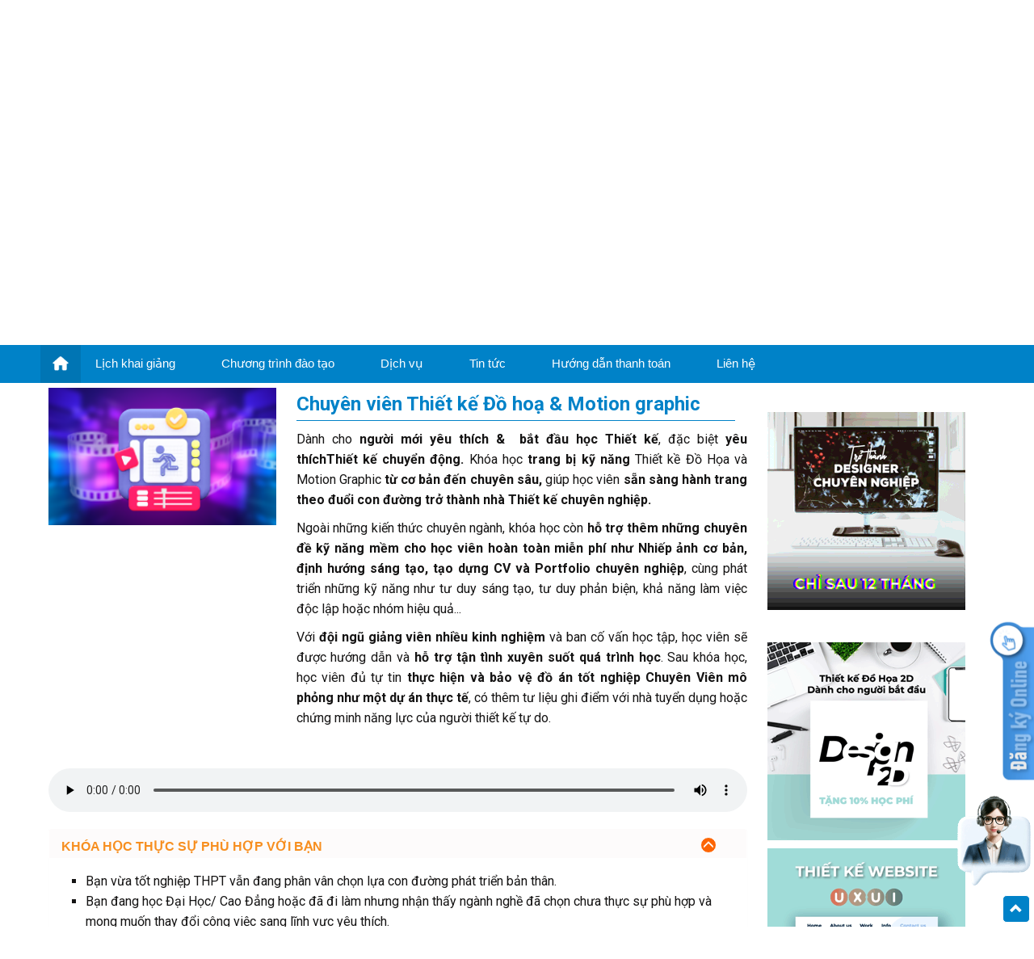

--- FILE ---
content_type: text/html; charset=utf-8
request_url: https://csc.edu.vn/do-hoa-da-truyen-thong/chuyen-vien-thiet-ke-do-hoa--motion-graphic_185
body_size: 39842
content:


<!DOCTYPE html PUBLIC "-//W3C//DTD XHTML 1.0 Transitional//EN" "http://www.w3.org/TR/xhtml1/DTD/xhtml1-transitional.dtd">
<html xmlns="http://www.w3.org/1999/xhtml">
<head><meta http-equiv="Content-Type" content="text/html; charset=utf-8" /><meta name="DC.title" content="Trung Tâm Tin Học - ĐH Khoa Học Tự Nhiên" /><meta name="geo.region" content="VN-SG" /><meta name="geo.placename" content="Thành Phố Hồ Chí Minh" /><meta name="geo.position" content="10.823099;106.629664" /><meta name="ICBM" content="10.823099, 106.629664" /><meta name="robots" content="ALL" /><link rel="shortcut icon" href="/favicon.ico" type="image/x-icon" /><meta name="viewport" content="initial-scale=1.0,maximum-scale=1,width=device-width" /><title>
	CHUYÊN VIÊN THIẾT KẾ ĐỒ HỌA MOTION GRAPHIC- TRUNG TÂM TIN HỌC ĐH KHTN TP HCM
</title>
    <script type="text/javascript" src="/template/frontend/js/jquery.min.js"></script>
    <link rel="stylesheet" href="/template/frontend/css/bootstrap.css" /><link rel="stylesheet" type="text/css" media="all" href="/template/frontend/css/color-theme.css" /><link rel="stylesheet" type="text/css" href="/template/frontend/slidemenu/webslidemenu.css" /><link rel="stylesheet" type="text/css" href="/template/frontend/slidemenu/fade-down.css" /><link rel="stylesheet" type="text/css" href="/template/frontend/slidemenu/grd-blue.css" /><link rel="stylesheet" href="/template/frontend/css/font-awesome.min.css?v=4.7.0" /><link rel="stylesheet" href="/template/frontend/carousel/owl.carousel.min.css" /><link rel="stylesheet" type="text/css" media="all" href="/template/frontend/css/t3h.css?v=2.1" /><link rel="stylesheet" type="text/css" media="all" href="/template/frontend/css/t3h.nganh.css?v=2.3" /><link rel="stylesheet" href="/template/frontend/css/owl.theme.css" /><link rel="stylesheet" href="/template/frontend/css/owl.transitions.css" /><link rel="stylesheet" href="/template/frontend/css/assistants.css" />
    <meta property='og:title' content='CHUYÊN VIÊN THIẾT KẾ ĐỒ HỌA MOTION GRAPHIC- TRUNG TÂM TIN HỌC ĐH KHTN TP HCM' /><meta property='og:type' content='article' /><meta property='og:image' content='https://csc.edu.vn:443/data/images/mon-hoc/do-hoa/Chuyen-vien-Do-hoa-motion-273x164.PNG' /><meta property='og:description' content='<ul>
	<li>
		<strong>Cấp độ: </strong>D&agrave;nh cho người mới bắt đầu, học 1 ng&agrave;nh l&agrave;m 2 nghề</li>
	<li>
		<strong>C&aacute;c m&ocirc;n học ch&iacute;nh:</strong>
		<ul>
			<li>
				<u><strong>Học k&igrave; 1</strong></u>-&nbsp;<span style="color:#0000ff;">Thiết kế đồ họa 2D&nbsp;</span><em>(m&ocirc;n học ph&acirc;n bổ linh hoạt: Photoshop cơ bản, Illustrator cơ bản,&nbsp;<em>Ứng dụng AI trong thiết kế + Mỹ thuật cơ bản</em>, Đồ &Aacute;n HK1)</em></li>
			<li>
				<u><strong>Học k&igrave; 2</strong></u>-&nbsp;<span style="color:#0000ff;">Thiết kế Thương hiệu</span><em><span style="color:#0000ff;">&nbsp;</span>(<em>m&ocirc;n học ph&acirc;n bổ linh hoạt:&nbsp;</em>Photoshop n&acirc;ng cao+Illustrator n&acirc;ng cao, Thiết kế bao b&igrave;, Thiết kế logo+ hệ thống thương hiệu, Đồ &Aacute;n HK2)</em></li>
			<li>
				<u><strong>Học k&igrave; 3</strong></u>- <span style="color:#0000ff;">Motion Graphic&nbsp;</span><em>(<em>m&ocirc;n học ph&acirc;n bổ linh hoạt:&nbsp;</em>Dựng phim Premiere, Hiệu ứng After Effect, Storyboard, Xử l&yacute; &acirc;m thanh,&nbsp;Đồ &aacute;n)</em></li>
			<li>
				<strong><u>Học k&igrave; 4</u>-</strong>&nbsp;<span style="color:#0000ff;">Đồ &Aacute;n Tốt nghiệp</span></li>
		</ul>
	</li>
	<li>
		<strong>M&ocirc;n học bổ trợ&nbsp;<em>(chỉ c&oacute; ở chương tr&igrave;nh CV)</em>:</strong>&nbsp;Nhiếp ảnh cơ bản, thiết kế C4D, Art Direction,...</li>
	<li>
		<strong>Lịch học:</strong>&nbsp;HV&nbsp;li&ecirc;n hệ zalo 0914251119 để được tư vấn ca học&nbsp;online hoặc offline ph&ugrave; hợp</li>
</ul>
' /><meta property='og:site_name' content='csc.edu.vn' />
    <link rel="stylesheet" type="text/css" href="/template/frontend/slick/slick.css"/>
    <link rel="stylesheet" type="text/css" href="/template/frontend/slick/slick-theme.css"/>
    <link rel="stylesheet" type="text/css" href="/template/frontend/css/new-slide-search.css"/>
    <style type="text/css">
        .panel-default>.panel-heading a {
            color: #f78f20;
        }
        .dang-ky-desktop {
            display: block;
        }
        .dang-ky-mobile {
            display: none;
        }
        #bang-bieu table tbody {
            font-size: 14px;
        }
        .xem-them-LKG{
            color:#F00;
            font-size:14px;
            text-transform:none;
            position:absolute;
            right:5px;
            animation:nhapnhay 0.5s 0.5s infinite linear forwards ;
        }
        @keyframes nhapnhay{
            0%{opacity:1}
            50%{opacity:0.2}
            100%{opacity:1}

        }
        
		.nganh-tieu-de div {
			display: inline-block;
			width: calc(100% - 65px);
			padding-left: 5px;
		}
    	.nganh-tieu-de img {
    		height: 30px !important;
    		vertical-align: text-bottom;
    	}
		.nganh-tieu-de-mon img {
    		height: 25px !important;
    		vertical-align: text-bottom;
    	}
		.nganh-tieu-de-mon label {
			margin: 0;
			padding-left: 5px;
			max-width: calc(100% - 48px);
		}
        .collapsed-image
        {
             max-width: 60px !important;
        }
        .nganh-tieu-de-lkg{margin:10px 0 0 !important}
		#thongtingiangvien img {
			border: 1px solid #ddd;
			margin-right: 10px;
			margin-bottom: 0px;
			float: left;
			width: 250px;
		}
        .nganh-noi-dung {
            padding-left: 15px;
        }
		#thongtingiangvien .giangvien-info {
			margin-left: 260px;
		}
        ul.ky-nang {
		    list-style: none;
		    padding: 0;
		    margin: 0;
		    width: 100%;
		    display: flex;
		    flex-wrap: wrap;
		    box-sizing: border-box;
	    }
	    ul.ky-nang > li {
		    padding: 6px 20px 6px 20px;
		    border-radius: 24px;
		    border: 1px solid #e5e7e8;
		    margin: 0 16px 8px 0;
	    }
	    ul.ky-nang > li > p {
		    color: #1f1f1f;
		    letter-spacing: 0;
		    font-size: 1rem;
		    line-height: 1.5rem;
		    /*font-family: "Source Sans Pro",Arial,sans-serif;*/
		    font-weight: 400;
	    }
        #thong-tin {
            margin-top: 40px;
        }
        #modalTuVan {
            top: 10%;
        }
        #modalTuVan .modal-header {
            border-bottom: none;
        }
        #modalTuVan .form-info {
            padding: 20px 30px;
        }
        #modalTuVan .form-control {
            height: auto;
            padding: 8px 12px;
        }
        #modalTuVan .modal-body {
            position: relative;
        }
        #modalTuVan #thongbao {
            text-align: center;
            font-size: 15px;
            padding: 20px 0;
            display: none;
        }
        .overlay {
            position: fixed;
            top: 0;
            background-color: rgba(90, 92, 93, 0.63);
            width: 100%;
            height: 100%;
            left: 0;
            z-index: 99999999;
            display: none;
        }
        .overlay img {
            position: absolute;
            top: 35%;
            left: 45%;
            max-height: 100px;
        }
        .mon-hoc-image {
            overflow: hidden;
            margin-bottom: 20px;
        }
        .mon-hoc-image img {
            width: 100%;
            object-fit: contain;
            max-height: 250px;
        }
        .khung-noi-dung-mon-hoc{
            margin: 15px 0 15px; 
            padding: 20px 10px 5px; 
            border-radius:5px;
            box-shadow: 2px 2px 12px #e1e1e1, -2px -2px 12px #e1e1e1;
        }
        .khung-noi-dung-mon-hoc .duong-cach{
            border-left:1px solid #e1e1e1;
        }
        .khung-noi-dung-mon-hoc .tieu-de {
            font-size:16px;
            font-weight:bold;
            color: #0082c8;
            margin-bottom: 5px;
        }
        .khung-noi-dung-mon-hoc .noi-dung {
            font-size:13px;  
            min-height:0px;
        }
        #fix-topic{
            height:40px;
            background-color:#ffffff;
            border-bottom-color:#e1e1e1;
            border-bottom-width:2px;
            border-bottom-style:solid; 
            display: block;
        }
        #fix-topic ul li{
            margin-right: 50px;
            line-height: 40px;
            float:left;
        }
        #fix-topic ul li a{
            display:block;            
            font-size:14px;
            font-weight:bold;
            color:#333;
            
        }
        #fix-topic ul li a:hover{
            color:#337ab7;           
        }
        #fix-topic .active {
            color:#337ab7;            
        }
        .panel-group .panel-heading + .panel-collapse > .panel-body, .panel-group .panel-heading + .panel-collapse > .list-group {
            border-top: 1px solid #ffffff;
        }
        @media (min-width: 768px) {
            .modal-dialog {
                width: 500px;
            }
        }
		@media only screen and (max-width: 778px) {
            .dang-ky-desktop {
                display: none;
            }
            .dang-ky-mobile {
                display: block;
            }
			.nganh-tieu-de img, .nganh-tieu-de-mon img {
				vertical-align: top;
			}
            #fix-topic{
                display: none;
            }
            .khung-noi-dung-mon-hoc .duong-cach{
                border-left:0px solid #e1e1e1;
            }
        }
        @media screen and (min-width:800px) {
            img {
                max-width: 100% !important;
                height: auto !important;
            }			
        }
		@media screen and (max-width: 760px)
		{
			#thongtingiangvien img {
				border: 1px solid #ddd;
				margin-right: 10px;
				margin-bottom: 0px;
				float: none;
				width: 100%;
			}
			#thongtingiangvien .giangvien-info {
				margin-left: 0px;
			}
		}
    </style>
    <script type="text/javascript" src="/services/js/lichkhaigiang.js"></script>
    
            <script>window.onload=function(){fb_product_view={content_name:'Chuyên viên Thiết kế Đồ hoạ & Motion graphic',content_category:'Chuyên viên Thiết kế Đồ hoạ & Motion graphic',content_ids:['185'],content_type:'product'};
            fbq('track','ViewContent',fb_product_view);}</script>
            

    <style type="text/css">
        /*Định dạng lại cho font awesome*/
        /*img {
            width: 100%;
        }*/
        .footer img {
            max-width: 150px;
            margin-left: 20px;
        }
        .footer div, .footer a {
            color: #fff;
        }
        .wsmenu-list .megamenu li .fa {
            font-size: 24pt;
            padding-right: 34px;
        }

        /*.icon-khai-giang {
            font-size: 24pt;
        }*/

        .banner-chinh-nganh {
            background-image: none;
        }

        .danh-sach-hoc-vien .cam-nhan {
            text-align: justify;
            max-width: 700px;
        }

        .searchdestop {
            margin-top: 34px;
            padding-right: 10px
        }

        .noi-dung-tim {
            float: left;
            margin-right: 7px;
            width: 180px;
            border: 2px solid #0082c8;
            padding: 4px 6px;
            margin-top: -6px;
            border-radius: 8px;
        }

        .nut-tim {
            font-size: 20px;
            color: #0082c8;
            cursor: pointer;
        }
        /*@media screen and (min-width:800px) {*/
        a.flex {
            display: flex !important;
        }
        /*}*/
        .footer #nhom3cs {
            white-space: nowrap;
        }
        .smllogo img {
            max-height: 34px;
        }
        .menu-gioi-thieu ul {
            padding-left: 0;
        }
        /*.wsmegamenu.cols-2 {
            width: 80% !important;
        }*/
        .purechat-collapsed-image {
            height: auto;
        }
        .ad-flt-right {
            z-index: 1;
        }

        @media screen and (min-width:801px) {
            .fix-top {
                position: fixed;
                top: 0;
                z-index: 9999;
                width: 100%;
            }
            .fix-top-50 {
                position: fixed;
                top: 42px;
                z-index: 999;
                width: 100%;
                max-width: 880px;
            }
            #bang-bieu table tbody td {
                padding: 10px 5px !important;
            }

            #bang-bieu table tbody td:last-child {
                text-align: center;
            }

            #bang-bieu table thead .chieu-cao td, #bang-bieu table tbody td.nowap {
                white-space: nowrap;
            }
        }

        #back-to-top {
            width: 32px;
            padding: 8px 0;
            text-align: center;
            line-height: 30px;
            background: #0082C8;
            color: #fff;
            font-weight: bold;
            cursor: pointer;
            border: 0;
            border-radius: 2px;
            text-decoration: none;
            transition: opacity 0.2s ease-out;
            opacity: 0;
        }

        #back-to-top:hover {
            background: #FD6504;
        }

        #back-to-top.show {
            opacity: 1;
        }

        .purechat-collapsed-image {
            cursor: pointer !important;
        }

        .icon {
            float: left;
            color: #ee8306;
            cursor: pointer;
        }

        .icon i {
            font-size: 20px;
        }

        .micon {
            float: left;
            color: #FFFFFF;
            cursor: pointer;
        }

        .micon i {
            font-size: 20px;
        }
        .nganh-dang-ky-hoc {
            font-size: 13px;
            white-space: nowrap;
            margin-left: 0
        }
        /*footer*/
        .tencs {
			font-size: 15px;
			padding-bottom: 5px;
			border-bottom: 1px solid;
			margin-bottom: 3px;
		}

		.nhomcs {
			color: #FFF;
			padding-left: 0;
			line-height: 26px
		}

		.footer {
			background-color: #0077B8;
		}
        /*chatbot*/
        .box-size-1 {
            border: 0px;
            width: 380px;
            height: 620px;
            position: fixed;
            z-index: 9999;
            right: 80px;
            bottom: 20px;
            box-shadow: rgba(0, 0, 0, 0.2) 0px 4px 16px;
            background-color: rgb(255, 255, 255);
            border-radius: 8px;
            overflow: hidden;
            display: block;
        }
        .box-size-2 {
            border: 0px;
            width: 550px;
            height: calc(100% - 112px);
            position: fixed;
            z-index: 9999;
            right: 80px;
            bottom: 20px;
            box-shadow: rgba(0, 0, 0, 0.2) 0px 4px 16px;
            background-color: rgb(255, 255, 255);
            border-radius: 8px;
            border: 1px solid #eee;
            overflow: hidden;
            display: block;
        }
        .manual-size-1 {
            border: 0px;
            width: 380px;
            height: 575px;
            position: fixed;
            z-index: 9999;
            right: 80px;
            bottom: 20px;
            box-shadow: rgba(0, 0, 0, 0.2) 0px 4px 16px;
            background-color: rgb(255, 255, 255);
            border-radius: 8px;
            overflow: hidden;
            display: block;
        }
        .manual-size-2 {
            border: 0px;
            width: 380px;
            height: 595px;
            position: fixed;
            z-index: 9999;
            right: 80px;
            bottom: 20px;
            box-shadow: rgba(0, 0, 0, 0.2) 0px 4px 16px;
            background-color: rgb(255, 255, 255);
            border-radius: 8px;
            overflow: hidden;
            display: block;
        }
        .manual-size-3 {
            border: 0px;
            width: 550px;
            height: calc(100% - 112px);
            position: fixed;
            z-index: 9999;
            right: 80px;
            bottom: 20px;
            box-shadow: rgba(0, 0, 0, 0.2) 0px 4px 16px;
            background-color: rgb(255, 255, 255);
            border-radius: 8px;
            border: 1px solid #eee;
            overflow: hidden;
            display: block;
        }
        .manual-size-4 {
            border: 0px;
            width: 380px;
            height: 440px;
            position: fixed;
            z-index: 9999;
            right: 80px;
            bottom: 20px;
            box-shadow: rgba(0, 0, 0, 0.2) 0px 4px 16px;
            background-color: rgb(255, 255, 255);
            border-radius: 8px;
            overflow: hidden;
            display: block;
        }
        .assistant-manual-event {
            padding-right: 24px !important;
        }
            /*.assistant-manual-event:after {
                content: ' ';
                background-image: url('/data/images/he-thong/tu-van/tet-2.png');
                height: 122px;
                position: fixed;
                width: 172px;
                bottom: 45px;
                right: -28px;
            }*/
        #assistantAI {
            position: fixed;
            right: 0;
            bottom: 35px;
            display: flex;
            flex-direction: column;
            align-items: center;
            color: #fff;
            padding: 12px 2px;
            cursor: pointer;
        }
        #assistantAI > img {
            width: 95px;
            margin: 1px 0px 1px 2px;
        }
        #assistantManual {
            position: fixed;
            right: 0;
            bottom: 35px;
            display: flex;
            flex-direction: column;
            align-items: center;
            color: #fff;
            padding: 12px 2px;
            cursor: pointer;
        }
        #assistantManual > img {
            width: 55px;
            margin: 1px 0px 1px 2px;
        }
        .grecaptcha-badge {
            display: none !important;
        }
        @media (min-width: 1200px) {
            .container {
                width: 1180px;
                padding-left: 0;
                padding-right: 0;
            }
        }
        @media screen and (max-width:1200px) {
            .footer #nhom3cs {
                white-space: normal;
            }
        }

        @media screen and (max-width: 780px) {
            .purechat-collapsed-image {
                display: none !important;
            }
        }
        @media only screen and (max-width: 480px) {
            #bang-bieu table thead .chieu-cao td, #bang-bieu table tbody td.nowap {
                white-space: normal;
            }
            /*chatbot*/
            .box-size-1, .manual-size-1, .manual-size-2, .manual-size-4 {
                width: 100%;
                right: 0;
                bottom: 0;
            }
            .box-size-2, .manual-size-3 {
                width: 100%;
                height: calc(100% - 160px);
                right: 0;
                bottom: 0;
            }
            #assistants-container::after {
                display:none;
            }
            
        }
        
    </style>
    
<meta name="description" content="Tặng ngay 7.500.000đ khi tham gia khóa học Chuyên viên Thiết kế Đồ Họa &amp; Motion. Chỉ Xét tuyển, không thi tuyển. Thành nghề sau 1 năm học, có lớp online cho người ở xa" /><meta name="keywords" content="CHUYÊN VIÊN THIẾT KẾ ĐỒ HỌA MOTION GRAPHIC; đồ họa chuyển động; graphic design; học thiết kế; clip design; hoc thiet ke; dao tao do hoa; đào tạo đồ họa" /></head>

<body>

    
    <div class="wsmenucontainer clearfix">
        
        <!-- Mobile Header -->
        <div class="wsmobileheader clearfix ">
            <a id="wsnavtoggle" class="wsanimated-arrow"><span></span></a>
            <a href="/"><span class="smllogo"><img src="/template/frontend/images/logo-mobile-ttth.png" alt="" /></span></a>
            <a id="mobilesearch" class="mobile-search-btn"><span class="glyphicon glyphicon-search" aria-hidden="true"></span></a>
            <a href="tel:02838351056" class="callusbtn"><i class="fa fa-phone"></i></a>
        </div>
        <div class="mobile-search">
            <input type="text" placeholder="Tìm kiếm" class="noi-dung-tim-mobile" />
            <span class="glyphicon glyphicon-search nut-tim-mobile" aria-hidden="true"></span>
        </div>
        <!-- Mobile Header -->
        
        <div class="headtoppart clearfix">
            <div class="headerwp clearfix">
                <div class="container hidden-xs" style="position: relative;">
                    <div class="logo clearfix"><a href="/" title="Responsive Slide Menus">
                        <img src="/template/frontend/images/logo.png" alt="" /></a></div>
                    <div class="searchdestop">
                        <div class="icon" onclick="xem_gio_hang();"><i class="shopping-cart"></i> <span style="margin: 0 2px 0 0">Khóa học đã chọn</span><span id='mso_mon_dang_ky' style='margin: 0 16px 0 0'></span></div>
                        <input type="text" placeholder="Tìm kiếm" class="noi-dung-tim" />
                        <span class="glyphicon glyphicon-search nut-tim" aria-hidden="true"></span>
                    </div>
                </div>
            </div>
        </div>
        <!--Menu chính-->
        <div class="wsmainfull clearfix" id="fix-menu">
            <div class="wsmainwp clearfix">
                <nav class="wsmenu clearfix">
                    <ul class="wsmenu-list">
                        <li aria-haspopup='true'><a href='/' class='active menuhomeicon'><img src='/template/frontend/images/home/home-icon.png' alt='Home'/><span class='hometext'>&nbsp;&nbsp;Home</span></a></li><li aria-haspopup='true'><a href='#'>Lịch khai giảng</a><div class='wsmegamenu clearfix halfmenu'><div class='container-fluid'><div class='row'><ul class='col-lg-6 col-md-6 col-xs-12 link-list'><li>
									                        <a href='/lich-khai-giang/tin-hoc-van-phong'>
										                        <span class='icon-khai-giang fa fa-calendar' aria-hidden='true'></span>
										                        <div class='tieu-de-ngay-khai-giang'><p>
	Ng&agrave;y 07-01-2026</p></div>			
										                        <div class='noi-dung-nganh-hoc'>Tin học văn phòng</div>
									                        </a>                            
								                        </li><li>
									                        <a href='/lich-khai-giang/devops-engineer'>
										                        <span class='icon-khai-giang fa fa-calendar' aria-hidden='true'></span>
										                        <div class='tieu-de-ngay-khai-giang'><p>
	Ng&agrave;y 07-01-2026</p></div>			
										                        <div class='noi-dung-nganh-hoc'>DevOps Engineer</div>
									                        </a>                            
								                        </li><li>
									                        <a href='/lich-khai-giang/data-analysis'>
										                        <span class='icon-khai-giang fa fa-calendar' aria-hidden='true'></span>
										                        <div class='tieu-de-ngay-khai-giang'><p>
	Ng&agrave;y 07-01-2026</p></div>			
										                        <div class='noi-dung-nganh-hoc'>Data Analysis</div>
									                        </a>                            
								                        </li><li>
									                        <a href='/lich-khai-giang/ai-va-ung-dung'>
										                        <span class='icon-khai-giang fa fa-calendar' aria-hidden='true'></span>
										                        <div class='tieu-de-ngay-khai-giang'><p>
	Ng&agrave;y 07-01-2026</p></div>			
										                        <div class='noi-dung-nganh-hoc'>Chuyên đề AI và Ứng dụng </div>
									                        </a>                            
								                        </li><li>
									                        <a href='/lich-khai-giang/sysops-mastery'>
										                        <span class='icon-khai-giang fa fa-calendar' aria-hidden='true'></span>
										                        <div class='tieu-de-ngay-khai-giang'><p>
	Ng&agrave;y 07-01-2026</p></div>			
										                        <div class='noi-dung-nganh-hoc'>SysOps Mastery</div>
									                        </a>                            
								                        </li><li>
									                        <a href='/lich-khai-giang/khoa-hoc-du-lieu-ai'>
										                        <span class='icon-khai-giang fa fa-calendar' aria-hidden='true'></span>
										                        <div class='tieu-de-ngay-khai-giang'><p>
	Ng&agrave;y 07-01-2026</p></div>			
										                        <div class='noi-dung-nganh-hoc'>Khoa học Dữ liệu & AI (No-Code Platforms)</div>
									                        </a>                            
								                        </li><li>
									                        <a href='/lich-khai-giang/thvp-chuan-quoc-te-mos'>
										                        <span class='icon-khai-giang fa fa-calendar' aria-hidden='true'></span>
										                        <div class='tieu-de-ngay-khai-giang'><p>
	Ng&agrave;y 07-01-2026</p></div>			
										                        <div class='noi-dung-nganh-hoc'>Tin học Quốc tế</div>
									                        </a>                            
								                        </li><li>
									                        <a href='/lich-khai-giang/lap-trinh-va-csdl'>
										                        <span class='icon-khai-giang fa fa-calendar' aria-hidden='true'></span>
										                        <div class='tieu-de-ngay-khai-giang'><p>
	Ng&agrave;y 07-01-2026</p></div>			
										                        <div class='noi-dung-nganh-hoc'>Lập trình & CSDL</div>
									                        </a>                            
								                        </li></ul><ul class='col-lg-6 col-md-6 col-xs-12 link-list'><li>
									                        <a href='/lich-khai-giang/data-science-machine-learning'>
										                        <span class='icon-khai-giang fa fa-calendar' aria-hidden='true'></span>
										                        <div class='tieu-de-ngay-khai-giang'><p>
	Ng&agrave;y 07-01-2026</p></div>			
										                        <div class='noi-dung-nganh-hoc'>Data Science & Machine Learning</div>
									                        </a>                            
								                        </li><li>
									                        <a href='/lich-khai-giang/kiem-thu-phan-mem'>
										                        <span class='icon-khai-giang fa fa-calendar' aria-hidden='true'></span>
										                        <div class='tieu-de-ngay-khai-giang'><p>
	Ng&agrave;y 07-01-2026</p></div>			
										                        <div class='noi-dung-nganh-hoc'>Kiểm thử phần mềm</div>
									                        </a>                            
								                        </li><li>
									                        <a href='/lich-khai-giang/internet-marketing'>
										                        <span class='icon-khai-giang fa fa-calendar' aria-hidden='true'></span>
										                        <div class='tieu-de-ngay-khai-giang'><p>
	Ng&agrave;y 07-01-2026</p></div>			
										                        <div class='noi-dung-nganh-hoc'>Internet Marketing</div>
									                        </a>                            
								                        </li><li>
									                        <a href='/lich-khai-giang/do-hoa-da-truyen-thong'>
										                        <span class='icon-khai-giang fa fa-calendar' aria-hidden='true'></span>
										                        <div class='tieu-de-ngay-khai-giang'><p>
	Ng&agrave;y 07-01-2026</p></div>			
										                        <div class='noi-dung-nganh-hoc'>Đồ hoạ đa truyền thông</div>
									                        </a>                            
								                        </li><li>
									                        <a href='/lich-khai-giang/thiet-ke-website'>
										                        <span class='icon-khai-giang fa fa-calendar' aria-hidden='true'></span>
										                        <div class='tieu-de-ngay-khai-giang'><p>
	Ng&agrave;y 07-01-2026</p></div>			
										                        <div class='noi-dung-nganh-hoc'>Thiết kế website</div>
									                        </a>                            
								                        </li><li>
									                        <a href='/lich-khai-giang/mang-may-tinh'>
										                        <span class='icon-khai-giang fa fa-calendar' aria-hidden='true'></span>
										                        <div class='tieu-de-ngay-khai-giang'><p>
	Ng&agrave;y 07-01-2026</p></div>			
										                        <div class='noi-dung-nganh-hoc'>Mạng máy tính</div>
									                        </a>                            
								                        </li><li>
									                        <a href='/lich-khai-giang/khoa-hoc-thieu-nien'>
										                        <span class='icon-khai-giang fa fa-calendar' aria-hidden='true'></span>
										                        <div class='tieu-de-ngay-khai-giang'><p>
	Ng&agrave;y 01-12-2025</p></div>			
										                        <div class='noi-dung-nganh-hoc'>Khóa học cho Thiếu niên</div>
									                        </a>                            
								                        </li> </ul></div></div></div><li aria-haspopup='true' class='mega-menu'><a href='#'>Chương trình đào tạo</a><div class='wsmegamenu cols-2 clearfix'>
                                          <div class=''><ul class='col-lg-6 col-md-6 col-xs-12 link-list'><li class='title mega-title'>Chương trình đào tạo</li><li class='mega-has-sub' data-id='1861'><a href='#'><i class='fa fa-gift'></i> Chuyên đề AI và Ứng dụng  <i class='fa fa-angle-right'></i><span class='nav-arrow hidden-xs hidden-sm'></span></a><div class='mega-sub-mobile'></div></li><li class='mega-has-sub' data-id='1616'><a href='#'><i class='fa fa-windows'></i> Data Analysis - Microsoft Platform <i class='fa fa-angle-right'></i><span class='nav-arrow hidden-xs hidden-sm'></span></a><div class='mega-sub-mobile'></div></li><li class='mega-has-sub' data-id='1684'><a href='#'><i class='fa fa-google'></i> Data Analysis - Google Platform <i class='fa fa-angle-right'></i><span class='nav-arrow hidden-xs hidden-sm'></span></a><div class='mega-sub-mobile'></div></li><li class='mega-has-sub' data-id='1897'><a href='#'><i class='fa fa-arrow-circle-right'></i> Khoa học Dữ liệu & AI (No-Code Platforms) <i class='fa fa-angle-right'></i><span class='nav-arrow hidden-xs hidden-sm'></span></a><div class='mega-sub-mobile'></div></li><li class='mega-has-sub' data-id='1551'><a href='#'><i class='fa fa-cogs'></i> Chuyên Đề Data Science & Machine Learning <i class='fa fa-angle-right'></i><span class='nav-arrow hidden-xs hidden-sm'></span></a><div class='mega-sub-mobile'></div></li><li class='mega-has-sub' data-id='1809'><a href='#'><i class='fa fa-cogs'></i> <span style="color: #0a85ff;">Data Science and Machine Learning</span> <i class='fa fa-angle-right'></i><span class='nav-arrow hidden-xs hidden-sm'></span></a><div class='mega-sub-mobile'></div></li><li class='mega-has-sub' data-id='301'><a href='#'><i class='fa fa-database'></i> Lập trình ứng dụng <i class='fa fa-angle-right'></i><span class='nav-arrow hidden-xs hidden-sm'></span></a><div class='mega-sub-mobile'></div></li><li class='mega-has-sub' data-id='303'><a href='#'><i class='fa fa-check-circle'></i> Kiểm thử phần mềm <i class='fa fa-angle-right'></i><span class='nav-arrow hidden-xs hidden-sm'></span></a><div class='mega-sub-mobile'></div></li><li class='mega-has-sub' data-id='1822'><a href='#'><i class='fa fa-arrow-circle-right'></i> DevOps Engineer <i class='fa fa-angle-right'></i><span class='nav-arrow hidden-xs hidden-sm'></span></a><div class='mega-sub-mobile'></div></li><li class='mega-has-sub' data-id='304'><a href='#'><i class='fa fa-sitemap'></i> Mạng máy tính <i class='fa fa-angle-right'></i><span class='nav-arrow hidden-xs hidden-sm'></span></a><div class='mega-sub-mobile'></div></li><li class='mega-has-sub' data-id='1882'><a href='#'><i class='fa fa-arrow-circle-right'></i> SysOps Mastery <i class='fa fa-angle-right'></i><span class='nav-arrow hidden-xs hidden-sm'></span></a><div class='mega-sub-mobile'></div></li><li class='mega-has-sub' data-id='307'><a href='#'><i class='fa fa-desktop'></i> Tin học văn phòng <i class='fa fa-angle-right'></i><span class='nav-arrow hidden-xs hidden-sm'></span></a><div class='mega-sub-mobile'></div></li><li class='mega-has-sub' data-id='299'><a href='#'><i class='fa fa-paint-brush'></i> Đồ hoạ đa truyền thông <i class='fa fa-angle-right'></i><span class='nav-arrow hidden-xs hidden-sm'></span></a><div class='mega-sub-mobile'></div></li><li class='mega-has-sub' data-id='1757'><a href='#'><i class='fa fa-arrow-circle-right'></i> Tin học Quốc tế <i class='fa fa-angle-right'></i><span class='nav-arrow hidden-xs hidden-sm'></span></a><div class='mega-sub-mobile'></div></li><li class='mega-has-sub' data-id='1761'><a href='#'><i class='fa fa-edit'></i> Digital Painting <i class='fa fa-angle-right'></i><span class='nav-arrow hidden-xs hidden-sm'></span></a><div class='mega-sub-mobile'></div></li><li class='mega-has-sub' data-id='1762'><a href='#'><i class='fa fa-video-camera'></i> 3D-Nội thất & Xử lý phim <i class='fa fa-angle-right'></i><span class='nav-arrow hidden-xs hidden-sm'></span></a><div class='mega-sub-mobile'></div></li><li class='mega-has-sub' data-id='300'><a href='#'><i class='fa fa-globe'></i> Thiết kế website <i class='fa fa-angle-right'></i><span class='nav-arrow hidden-xs hidden-sm'></span></a><div class='mega-sub-mobile'></div></li><li class='mega-has-sub' data-id='305'><a href='#'><i class='fa fa-bar-chart'></i> Internet Marketing <i class='fa fa-angle-right'></i><span class='nav-arrow hidden-xs hidden-sm'></span></a><div class='mega-sub-mobile'></div></li><li class='mega-has-sub' data-id='1835'><a href='#'><i class='fa fa-arrow-circle-right'></i> Khóa học cho Thiếu niên <i class='fa fa-angle-right'></i><span class='nav-arrow hidden-xs hidden-sm'></span></a><div class='mega-sub-mobile'></div></li><li class='mega-no-sub' data-id='0' style='padding-top: 15px;'><a href='/danh-sach-khoa-hoc'>Xem tất cả các khóa học <i class='fa fa-long-arrow-right' aria-hidden='true' style='font-size: 14px;'></i></a></li></ul><div class='col-lg-6 col-md-6 col-xs-12 link-list'><div class='menu-gioi-thieu'><div class='title'>Khóa học nổi bật</div><div class='content-gioi-thieu'><ul>
	<li>
		<a href="https://csc.edu.vn/data-science-machine-learning/Data-Science-and-Machine-Learning-Certificate_226">Data Science and Machine Learning Certificate</a></li>
	<li>
		<a href="https://csc.edu.vn/data-science-machine-learning/Data-Analytics-Certificate_245">Data Analytics Certificate</a></li>
	<li>
		<a href="https://csc.edu.vn/lap-trinh-va-csdl/Lap-trinh-vien-NET_214">Lập tr&igrave;nh vi&ecirc;n .NET</a></li>
	<li>
		<a href="https://csc.edu.vn/do-hoa-da-truyen-thong/ky-thuat-vien-thiet-ke-do-hoa-2d_67">Kỹ thuật vi&ecirc;n thiết kế đồ họa 2D</a></li>
	<li>
		<a href="https://csc.edu.vn/do-hoa-da-truyen-thong/ky-nang-thiet-ke-do-hoa_126">Kỹ năng thiết kế đồ họa</a></li>
	<li>
		<a href="https://csc.edu.vn/tin-hoc-van-phong/tin-hoc-co-ban_36">Ứng dụng CNTT cơ bản</a></li>
	<li>
		<a href="https://csc.edu.vn/tin-hoc-van-phong/tin-hoc-van-phong_32">Ứng dụng CNTT n&acirc;ng cao</a></li>
	<li>
		<a href="/data-analysis/Data-Analysis-with-Power-BI-Azure-ML_232">Data Analysis with Power BI &amp; Azure ML</a></li>
</ul>
</div></div><div id='1861' class='mega-sub-menu'><ul class='sub-menu'><li aria-haspopup='true'><a href='/ai-va-ung-dung/generative-ai-nen-tang-va-ung-dung_320'><span class='fa fa-arrow-circle-right'></span> Generative AI - Nền tảng và Ứng dụng </a></li><li aria-haspopup='true'><a href='/ai-va-ung-dung/xu-li-cong-viec-tu-dong-voi-n8n_332'><span class='fa fa-arrow-circle-right'></span> Xử Lí Công Việc Tự Động với n8n</a></li><li aria-haspopup='true'><a href='/ai-va-ung-dung/generative-ai-nen-tang-va-ung-dung-xu-li-cong-viec-tu-dong-voi-n8n_334'><span class='fa fa-arrow-circle-right'></span> Generative AI - Nền tảng và Ứng dụng + Xử Lí Công Việc Tự Động với n8n</a></li><li aria-haspopup='true'><a href='/ai-va-ung-dung/ung-dung-ai-trong-thiet-ke-do-hoa-ai-in-graphic-design_308'><span class='fa fa-arrow-circle-right'></span> Ứng dụng AI trong thiết kế đồ họa (AI for Design)</a></li><li aria-haspopup='true'><a href='/ai-va-ung-dung/ai-co-ban_324'><span class='fa fa-arrow-circle-right'></span> Khóa học AI cơ bản </a></li></ul></div><div id='1616' class='mega-sub-menu'><ul class='sub-menu'><li aria-haspopup='true'><a href='/data-analysis/data-analysis-certificate-excel-power-bi_304'><span class='fa fa-arrow-circle-right'></span> Data Analysis Certificate (Excel & PowerBI)</a></li><li aria-haspopup='true'><a href='/data-analysis/Phan-tich-va-truc-quan-hoa-du-lieu-voi-Power-BI-co-ban-va-nang-cao_223'><span class='fa fa-arrow-circle-right'></span> Data Analysis & Visualization with Power BI (Basic to Advanced)</a></li><li aria-haspopup='true'><a href='/data-analysis/Phan-tich-va-truc-quan-hoa-du-lieu-voi-Power-BI-co-ban_220'><span class='fa fa-arrow-circle-right'></span> Data Analysis & Visualization with Power BI (Basic)</a></li><li aria-haspopup='true'><a href='/data-analysis/Phan-tich-va-truc-quan-hoa-du-lieu-voi-Power-BI-nang-cao_222'><span class='fa fa-arrow-circle-right'></span> Advanced Data Analysis with Power BI & SQL</a></li><li aria-haspopup='true'><a href='/data-analysis/Xu-ly-va-phan-tich-du-lieu-voi-Excel-chuyen-nghiep_221'><span class='fa fa-arrow-circle-right'></span> Data Processing & Analysis with Excel</a></li><li aria-haspopup='true'><a href='/data-analysis/Xu-ly-du-lieu-voi-bang-tinh-Excel_74'><span class='fa fa-arrow-circle-right'></span> Excel Fundamentals for Data Analysis</a></li><li aria-haspopup='true'><a href='/data-analysis/Data-Preprocessing-with-VBA_89'><span class='fa fa-arrow-circle-right'></span> Data Preprocessing with VBA</a></li><li aria-haspopup='true'><a href='/data-analysis/Phan-tich-du-lieu-voi-Excel_219'><span class='fa fa-arrow-circle-right'></span> Data Analysis & Visualization with Excel</a></li><li aria-haspopup='true'><a href='/data-analysis/ke-chuyen-bang-du-lieu-data-storytelling_306'><span class='fa fa-arrow-circle-right'></span> Kể chuyện bằng dữ liệu - Data Storytelling</a></li><li aria-haspopup='true'><a href='/data-analysis/machine-learning-in-microsoft-excel_314'><span class='fa fa-arrow-circle-right'></span> Machine Learning in Microsoft Excel (Phân tích dự báo trong Excel)</a></li></ul></div><div id='1684' class='mega-sub-menu'><ul class='sub-menu'><li aria-haspopup='true'><a href='/data-science-machine-learning/Data-Analytics-Certificate_245'><span class='fa fa-arrow-circle-right'></span> Data Analytics Certificate</a></li><li aria-haspopup='true'><a href='/data-science-machine-learning/SQL-for-Data-Analytics_244'><span class='fa fa-arrow-circle-right'></span> SQL for Data Analytics</a></li><li aria-haspopup='true'><a href='/data-science-machine-learning/Python-for-Data-Analytics_246'><span class='fa fa-arrow-circle-right'></span> Python for Data Analytics</a></li><li aria-haspopup='true'><a href='/data-analysis/truc-quan-hoa-du-lieu-data-visualization_305'><span class='fa fa-arrow-circle-right'></span> Data Visualization</a></li><li aria-haspopup='true'><a href='/data-science-machine-learning/Machine-Learning-for-Data-Analytics_248'><span class='fa fa-arrow-circle-right'></span> Machine Learning for Data Analytics</a></li><li aria-haspopup='true'><a href='/data-analysis/truc-quan-hoa-du-lieu-voi-tableau_313'><span class='fa fa-arrow-circle-right'></span> Trực quan hóa dữ liệu với Tableau</a></li><li aria-haspopup='true'><a href='/data-analysis/ke-chuyen-bang-du-lieu-data-storytelling_306'><span class='fa fa-arrow-circle-right'></span> Kể chuyện bằng dữ liệu - Data Storytelling</a></li></ul></div><div id='1897' class='mega-sub-menu'><ul class='sub-menu'><li aria-haspopup='true'><a href='/khoa-hoc-du-lieu-ai/khoa-hoc-du-lieu-ai-giai-phap-quyet-dinh-dua-tren-du-lieu-no-code-platforms_335'><span class='fa fa-arrow-circle-right'></span> Khoa học Dữ liệu & AI – Giải pháp Quyết Định Dựa trên Dữ Liệu</a></li></ul></div><div id='1551' class='mega-sub-menu'><ul class='sub-menu'><li aria-haspopup='true'><a href='/data-analysis/truc-quan-hoa-du-lieu-voi-tableau_313'><span class='fa fa-arrow-circle-right'></span> Trực quan hóa dữ liệu với Tableau</a></li><li aria-haspopup='true'><a href='/data-science-machine-learning/computer-vision-with-deep-learning_311'><span class='fa fa-arrow-circle-right'></span> Computer Vision with Deep Learning</a></li><li aria-haspopup='true'><a href='/data-science-machine-learning/natural-language-processing-with-deep-learning_293'><span class='fa fa-arrow-circle-right'></span> Natural Language Processing with Deep Learning</a></li><li aria-haspopup='true'><a href='/data-science-machine-learning/R-Programming-Language-for-Data-Science_190'><span class='fa fa-arrow-circle-right'></span> R Programming for Data Science</a></li></ul></div><div id='1809' class='mega-sub-menu'><ul class='sub-menu'><li aria-haspopup='true'><a href='/data-science-machine-learning/data-science-and-machine-learning-certificate_285'><span class='fa fa-arrow-circle-right'></span> Data Science and Machine Learning Certificate</a></li><li aria-haspopup='true'><a href='/data-science-machine-learning/fundamentals-of-python-python-co-ban_318'><span class='fa fa-arrow-circle-right'></span> Fundamentals of Python (Python cơ bản) </a></li><li aria-haspopup='true'><a href='/data-science-machine-learning/data-manipulation-and-visualization-with-python_287'><span class='fa fa-arrow-circle-right'></span> Data Manipulation and Visualization with Python</a></li><li aria-haspopup='true'><a href='/data-science-machine-learning/fundamentals-of-python-data-manipulation-and-visualization-with-python_292'><span class='fa fa-arrow-circle-right'></span> Fundamentals of Python + Data Manipulation and Visualization with Python</a></li><li aria-haspopup='true'><a href='/data-science-machine-learning/database-sql-and-data-collection-for-data-science_288'><span class='fa fa-arrow-circle-right'></span> Database SQL and Data Collection for Data Science</a></li><li aria-haspopup='true'><a href='/data-science-machine-learning/data-pre-processing-and-analysis_289'><span class='fa fa-arrow-circle-right'></span> Data Pre-processing and Analysis</a></li><li aria-haspopup='true'><a href='/data-science-machine-learning/machine-learning-with-python_290'><span class='fa fa-arrow-circle-right'></span> Machine Learning with Python</a></li><li aria-haspopup='true'><a href='/data-science-machine-learning/big-data-in-machine-learning_291'><span class='fa fa-arrow-circle-right'></span> Big Data in Machine Learning</a></li><li aria-haspopup='true'><a href='/data-science-machine-learning/do-an-tot-nghiep-data-science_310'><span class='fa fa-arrow-circle-right'></span> Đồ án tốt nghiệp Data Science</a></li></ul></div><div id='301' class='mega-sub-menu'><ul class='sub-menu'><li aria-haspopup='true'><a href='/lap-trinh-va-csdl/Lap-trinh-vien-Python_213'><span class='fa fa-arrow-circle-right'></span> Lập trình viên Python</a></li><li aria-haspopup='true'><a href='/lap-trinh-va-csdl/lap-trinh-vien-java_330'><span class='fa fa-arrow-circle-right'></span> Lập trình viên Java</a></li><li aria-haspopup='true'><a href='/lap-trinh-va-csdl/lap-trinh-java-co-ban-va-huong-doi-tuong_331'><span class='fa fa-arrow-circle-right'></span> Lập trình Java cơ bản và hướng đối tượng</a></li><li aria-haspopup='true'><a href='/lap-trinh-va-csdl/Lap-trinh-vien-JavaScript_148'><span class='fa fa-arrow-circle-right'></span> Lập trình viên JavaScript</a></li><li aria-haspopup='true'><a href='/lap-trinh-va-csdl/Nen-tang--Lap-trinh-huong-doi-tuong-voi-C-_37'><span class='fa fa-arrow-circle-right'></span> Nền tảng & Lập trình hướng đối tượng với C#</a></li><li aria-haspopup='true'><a href='/lap-trinh-va-csdl/Lap-trinh-vien-NET_214'><span class='fa fa-arrow-circle-right'></span> Lập trình viên .NET</a></li><li aria-haspopup='true'><a href='/data-science-machine-learning/fundamentals-of-python-python-co-ban_318'><span class='fa fa-arrow-circle-right'></span> Lập trình Python cơ bản</a></li><li aria-haspopup='true'><a href='/lap-trinh-va-csdl/lap-trinh-python-nang-cao_144'><span class='fa fa-arrow-circle-right'></span> Lập trình Python nâng cao</a></li><li aria-haspopup='true'><a href='/lap-trinh-va-csdl/Lap-trinh-Python-co-ban-va-nang-cao_175'><span class='fa fa-arrow-circle-right'></span> Lập trình Python cơ bản và nâng cao</a></li><li aria-haspopup='true'><a href='/lap-trinh-va-csdl/lap-trinh-c-cau-truc-du-lieu_68'><span class='fa fa-arrow-circle-right'></span> Lập trình C & Cấu trúc dữ liệu</a></li><li aria-haspopup='true'><a href='/lap-trinh-va-csdl/lap-trinh-c-can-ban_71'><span class='fa fa-arrow-circle-right'></span> Lập trình C căn bản</a></li><li aria-haspopup='true'><a href='/lap-trinh-va-csdl/lap-trinh-cau-truc-du-lieu_73'><span class='fa fa-arrow-circle-right'></span> Lập trình Cấu trúc dữ liệu</a></li></ul></div><div id='303' class='mega-sub-menu'><ul class='sub-menu'><li aria-haspopup='true'><a href='/kiem-thu-phan-mem/ISTQB-Foundation--Selenium-Automation-with-Python_177'><span class='fa fa-arrow-circle-right'></span> Chuyên viên kiểm thử phần mềm quốc tế</a></li><li aria-haspopup='true'><a href='/kiem-thu-phan-mem/istqb-foundation_312'><span class='fa fa-arrow-circle-right'></span> ISTQB Foundation</a></li><li aria-haspopup='true'><a href='/kiem-thu-phan-mem/selenium-automation-with-python_317'><span class='fa fa-arrow-circle-right'></span> Selenium Automation with Python</a></li><li aria-haspopup='true'><a href='/kiem-thu-phan-mem/kiem-thu-phan-mem-co-ban_110'><span class='fa fa-arrow-circle-right'></span> Kiểm thử phần mềm cơ bản</a></li><li aria-haspopup='true'><a href='/kiem-thu-phan-mem/kiem-thu-he-thong-ai-va-ung-dung-ai-trong-kiem-thu-phan-mem_323'><span class='fa fa-arrow-circle-right'></span> Kiểm thử hệ thống AI và Ứng dụng AI trong kiểm thử phần mềm</a></li></ul></div><div id='1822' class='mega-sub-menu'><ul class='sub-menu'><li aria-haspopup='true'><a href='/devops-engineer/devops-automation-with-cicd_325'><span class='fa fa-arrow-circle-right'></span> DevOps Automation with CI/CD</a></li></ul></div><div id='304' class='mega-sub-menu'><ul class='sub-menu'><li aria-haspopup='true'><a href='/mang-may-tinh/nhap-mon-quan-tri-va-an-ninh-mang_9'><span class='fa fa-arrow-circle-right'></span> Nhập môn Quản trị và An ninh mạng</a></li><li aria-haspopup='true'><a href='/mang-may-tinh/Quan-tri-Ha-tang-mang-Infrastructure-Administrator_12'><span class='fa fa-arrow-circle-right'></span> Quản trị Hạ tầng mạng (Infrastructure Administrator)</a></li><li aria-haspopup='true'><a href='/mang-may-tinh/Quan-tri-He-thong-mang-System-Administrator_10'><span class='fa fa-arrow-circle-right'></span> Quản trị Hệ thống mạng (System Administrator)</a></li><li aria-haspopup='true'><a href='/mang-may-tinh/an-ninh-mang-network-security_13'><span class='fa fa-arrow-circle-right'></span> An ninh mạng (Network Security)</a></li></ul></div><div id='1882' class='mega-sub-menu'><ul class='sub-menu'><li aria-haspopup='true'><a href='/sysops-mastery/chuyen-vien-quan-tri-va-van-hanh-he-thong-sysops-mastery_326'><span class='fa fa-arrow-circle-right'></span> Chuyên viên Quản trị và Vận hành hệ thống</a></li><li aria-haspopup='true'><a href='/sysops-mastery/quan-tri-he-thong-linux-linux-system-administrator_327'><span class='fa fa-arrow-circle-right'></span> Quản trị hệ thống Linux</a></li><li aria-haspopup='true'><a href='/sysops-mastery/van-hanh-va-ha-tang-he-thong-system-operations-infrastructure_328'><span class='fa fa-arrow-circle-right'></span> Vận hành và Hạ tầng hệ thống</a></li><li aria-haspopup='true'><a href='/sysops-mastery/kubernetes-cho-quan-tri-he-thong-kubernetes-for-sysops_329'><span class='fa fa-arrow-circle-right'></span> Kubernetes cho Quản trị hệ thống</a></li></ul></div><div id='307' class='mega-sub-menu'><ul class='sub-menu'><li aria-haspopup='true'><a href='/tin-hoc-van-phong/ung-dung-cntt-co-ban_36'><span class='fa fa-arrow-circle-right'></span>  Ứng dụng CNTT cơ bản</a></li><li aria-haspopup='true'><a href='/tin-hoc-van-phong/Ung-dung-CNTT-nang-cao_32'><span class='fa fa-arrow-circle-right'></span> Chứng chỉ Ứng dụng CNTT nâng cao</a></li><li aria-haspopup='true'><a href='/tin-hoc-van-phong/Luyen-Thi-Chung-chi-Ung-Dung-CNTT-Co-ban_139'><span class='fa fa-arrow-circle-right'></span> Luyện thi Chứng chỉ Ứng dụng CNTT Cơ bản</a></li><li aria-haspopup='true'><a href='/tin-hoc-van-phong/luyen-thi-chung-chi-ung-dung-cntt-co-ban-online_336'><span class='fa fa-arrow-circle-right'></span> Luyện Thi Chứng chỉ Ứng Dụng CNTT Cơ bản Online</a></li><li aria-haspopup='true'><a href='/tin-hoc-van-phong/thi-tu-do-ung-dung-cntt_264'><span class='fa fa-arrow-circle-right'></span> Thi tự do Ứng dụng CNTT</a></li></ul></div><div id='299' class='mega-sub-menu'><ul class='sub-menu'><li aria-haspopup='true'><a href='/do-hoa-da-truyen-thong/Chuyen-vien-thiet-ke-Do-hoa-va-Web_188'><span class='fa fa-arrow-circle-right'></span> Chuyên viên thiết kế Đồ hoạ & Web</a></li><li aria-haspopup='true'><a href='/do-hoa-da-truyen-thong/Chuyen-vien-thiet-ke-Do-hoa--Digital-painting_186'><span class='fa fa-arrow-circle-right'></span> Chuyên viên thiết kế Đồ hoạ & Digital painting</a></li><li aria-haspopup='true'><a href='/do-hoa-da-truyen-thong/Chuyen-vien-thiet-ke-Do-hoa--Motion-graphic_185'><span class='fa fa-arrow-circle-right'></span> Chuyên viên thiết kế Đồ hoạ & Motion graphic</a></li><li aria-haspopup='true'><a href='/do-hoa-da-truyen-thong/Chuyen-vien-thiet-ke-Do-hoa--Noi-that_184'><span class='fa fa-arrow-circle-right'></span> Chuyên viên thiết kế Đồ hoạ & Nội thất</a></li><li aria-haspopup='true'><a href='/do-hoa-da-truyen-thong/do-an-tot-nghiep-chuyen-vien-do-hoa-da-truyen-thong_273'><span class='fa fa-arrow-circle-right'></span> Đồ án tốt nghiệp Chuyên viên Đồ Họa ĐTT</a></li><li aria-haspopup='true'><a href='/do-hoa-da-truyen-thong/Ky-thuat-vien-thiet-ke-Do-hoa-chuyen-nghiep_216'><span class='fa fa-arrow-circle-right'></span> Kỹ thuật viên thiết kế Đồ hoạ chuyên nghiệp</a></li><li aria-haspopup='true'><a href='/do-hoa-da-truyen-thong/Ky-thuat-vien-thiet-ke-Do-hoa-2D_67'><span class='fa fa-arrow-circle-right'></span> Kỹ thuật viên thiết kế Đồ hoạ 2D</a></li><li aria-haspopup='true'><a href='/do-hoa-da-truyen-thong/Ky-thuat-vien-thiet-ke-he-thong-nhan-dang-thuong-hieu_61'><span class='fa fa-arrow-circle-right'></span> Kỹ thuật viên thiết kế đồ họa nâng cao (NDTH)</a></li><li aria-haspopup='true'><a href='/do-hoa-da-truyen-thong/Ky-nang-thiet-ke-Do-hoa_126'><span class='fa fa-arrow-circle-right'></span> Kỹ năng thiết kế Đồ hoạ</a></li><li aria-haspopup='true'><a href='/do-hoa-da-truyen-thong/Ky-nang-thiet-ke-san-pham-Adobe-Illustrator_94'><span class='fa fa-arrow-circle-right'></span> Kỹ năng thiết kế sản phẩm (Adobe Illustrator)</a></li><li aria-haspopup='true'><a href='/do-hoa-da-truyen-thong/Xu-ly-anh-Adobe-Photoshop-co-ban_96'><span class='fa fa-arrow-circle-right'></span> Xử lý ảnh (Adobe Photoshop cơ bản)</a></li><li aria-haspopup='true'><a href='/do-hoa-da-truyen-thong/Ky-nang-thiet-ke-tap-chi-dien-tu-E-Magazine-Adobe-Indesign_103'><span class='fa fa-arrow-circle-right'></span> Kỹ năng thiết kế tạp chí điện tử E-Magazine (Adobe Indesign)</a></li><li aria-haspopup='true'><a href='/do-hoa-da-truyen-thong/Art-Direction_231'><span class='fa fa-arrow-circle-right'></span> Art Direction (Định hướng sáng tạo)</a></li><li aria-haspopup='true'><a href='/do-hoa-da-truyen-thong/Nhiep-anh-co-ban_193'><span class='fa fa-arrow-circle-right'></span> Nhiếp ảnh cơ bản</a></li><li aria-haspopup='true'><a href='/do-hoa-da-truyen-thong/combo-thiet-ke-truyen-thong_275'><span class='fa fa-arrow-circle-right'></span> Combo Thiết kế truyền thông: Canva & Capcut Masterclass</a></li><li aria-haspopup='true'><a href='/do-hoa-da-truyen-thong/ky-nang-thiet-ke-thuyet-trinh-cho-thieu-nien_307'><span class='fa fa-arrow-circle-right'></span> Kỹ năng Thiết kế & Thuyết trình cho Thiếu Niên (Design & Presentation skills for Teens)</a></li><li aria-haspopup='true'><a href='/do-hoa-da-truyen-thong/ung-dung-ai-trong-thiet-ke-do-hoa-ai-in-graphic-design_308'><span class='fa fa-arrow-circle-right'></span> Ứng dụng AI trong thiết kế đồ họa (AI for Design)</a></li></ul></div><div id='1757' class='mega-sub-menu'><ul class='sub-menu'><li aria-haspopup='true'><a href='/thvp-chuan-quoc-te-mos/thvp-chuan-quoc-te-mos-word_66'><span class='fa fa-arrow-circle-right'></span> THVP chuẩn quốc tế MOS-Word</a></li><li aria-haspopup='true'><a href='/thvp-chuan-quoc-te-mos/THVP-chuan-Quoc-te-MOS-Excel_64'><span class='fa fa-arrow-circle-right'></span> THVP chuẩn Quốc Tế MOS-Excel</a></li><li aria-haspopup='true'><a href='/thvp-chuan-quoc-te-mos/THVP-chuan-Quoc-te-MOS-Powerpoint_65'><span class='fa fa-arrow-circle-right'></span> THVP chuẩn quốc tế MOS- Powerpoint</a></li><li aria-haspopup='true'><a href='/khoa-hoc-thieu-nien/tin-hoc-quoc-te-ic3-spark-gs6-level-1_268'><span class='fa fa-arrow-circle-right'></span> THQT IC3 Spark (level 1) - HS tiểu học</a></li><li aria-haspopup='true'><a href='/khoa-hoc-thieu-nien/tin-hoc-quoc-te-ic3-spark-gs6-level-2_271'><span class='fa fa-arrow-circle-right'></span> THQT IC3 Spark (Level 2) - HS tiểu học</a></li><li aria-haspopup='true'><a href='/khoa-hoc-thieu-nien/tin-hoc-quoc-te-ic3-spark-gs6-level-3_274'><span class='fa fa-arrow-circle-right'></span> THQT IC3 Spark (Level 3) - HS tiểu học</a></li><li aria-haspopup='true'><a href='/thvp-chuan-quoc-te-mos/tin-hoc-quoc-te-ic3-level-1_316'><span class='fa fa-arrow-circle-right'></span> Tin học Quốc tế IC3 - Level 1</a></li></ul></div><div id='1761' class='mega-sub-menu'><ul class='sub-menu'><li aria-haspopup='true'><a href='/do-hoa-da-truyen-thong/Ky-thuat-vien-Digital-painting_202'><span class='fa fa-arrow-circle-right'></span> Kỹ thuật viên Digital painting </a></li><li aria-haspopup='true'><a href='/do-hoa-da-truyen-thong/Digital-painting-nhap-mon_153'><span class='fa fa-arrow-circle-right'></span> Digital painting nhập môn</a></li><li aria-haspopup='true'><a href='/do-hoa-da-truyen-thong/Digital-painting-chuyen-nghiep_171'><span class='fa fa-arrow-circle-right'></span> Digital painting chuyên nghiệp</a></li><li aria-haspopup='true'><a href='/do-hoa-da-truyen-thong/Minh-hoa-ung-dung-Illustration_172'><span class='fa fa-arrow-circle-right'></span> Minh hoạ ứng dụng Illustration</a></li><li aria-haspopup='true'><a href='/khoa-hoc-thieu-nien/design-for-kid_164'><span class='fa fa-arrow-circle-right'></span> Digital Art for Kid (vẽ kỹ thuật số dành cho thiếu nhi)</a></li></ul></div><div id='1762' class='mega-sub-menu'><ul class='sub-menu'><li aria-haspopup='true'><a href='/do-hoa-da-truyen-thong/Ky-thuat-vien-Do-hoa-chuyen-dong-2D-Motion-graphic-2D_72'><span class='fa fa-arrow-circle-right'></span> Kỹ thuật Đồ hoạ chuyển động 2D (Motion graphic 2D)</a></li><li aria-haspopup='true'><a href='/do-hoa-da-truyen-thong/Ky-thuat-vien-thiet-ke-3D-noi-that_69'><span class='fa fa-arrow-circle-right'></span> Kỹ thuật viên thiết kế 3D nội thất</a></li><li aria-haspopup='true'><a href='/do-hoa-da-truyen-thong/Ky-nang-Do-hoa-3D-noi-that_129'><span class='fa fa-arrow-circle-right'></span> Kỹ năng Đồ hoạ 3D nội thất</a></li><li aria-haspopup='true'><a href='/do-hoa-da-truyen-thong/Do-hoa-3D-co-ban-3DS-Max-co-ban_114'><span class='fa fa-arrow-circle-right'></span> Kỹ năng 3Ds Max cơ bản</a></li><li aria-haspopup='true'><a href='/do-hoa-da-truyen-thong/thiet-ke-noi-that-voi-3ds-max_115'><span class='fa fa-arrow-circle-right'></span> Kỹ năng 3Ds Max nâng cao (nội thất)</a></li><li aria-haspopup='true'><a href='/do-hoa-da-truyen-thong/Ve-ky-thuat-AutoCAD-2D_117'><span class='fa fa-arrow-circle-right'></span> Vẽ kỹ thuật AutoCAD 2D</a></li><li aria-haspopup='true'><a href='/do-hoa-da-truyen-thong/Ky-nang-xu-ly-hieu-ung-phim_150'><span class='fa fa-arrow-circle-right'></span> Kỹ năng xử lý & hiệu ứng phim (After Effect & Premiere Pro)</a></li></ul></div><div id='300' class='mega-sub-menu'><ul class='sub-menu'><li aria-haspopup='true'><a href='/thiet-ke-website/Ky-thuat-vien-thiet-ke-Website_58'><span class='fa fa-arrow-circle-right'></span> Kỹ thuật viên thiết kế Website</a></li><li aria-haspopup='true'><a href='/thiet-ke-website/Thiet-ke-giao-dien-Website-toan-phan_124'><span class='fa fa-arrow-circle-right'></span> Thiết kế giao diện Website toàn phần (Layout Figma + HTML,CSS, JQuery)</a></li><li aria-haspopup='true'><a href='/thiet-ke-website/Thiet-ke-Website_125'><span class='fa fa-arrow-circle-right'></span> Combo thiết kế Website (HTML-CSS-JQuery, CSS nâng cao, Responsive)</a></li><li aria-haspopup='true'><a href='/thiet-ke-website/Thiet-ke-giao-dien-Website_111'><span class='fa fa-arrow-circle-right'></span> Thiết kế giao diện Website với Figma</a></li><li aria-haspopup='true'><a href='/thiet-ke-website/thiet-ke-website-chuan-seo-voi-wordpress-co-ban_270'><span class='fa fa-arrow-circle-right'></span> Thiết kế Website chuẩn SEO với Wordpress CB</a></li><li aria-haspopup='true'><a href='/thiet-ke-website/chuyen-de-sass-scss-css-nang-cao-va-responsive-web_282'><span class='fa fa-arrow-circle-right'></span> Chuyên đề SASS+SCSS+CSS Nâng cao và Responsive Web</a></li></ul></div><div id='305' class='mega-sub-menu'><ul class='sub-menu'><li aria-haspopup='true'><a href='/internet-marketing/toi-uu-hoa-cong-cu-tim-kiem-seo_116'><span class='fa fa-arrow-circle-right'></span> Tối ưu hóa công cụ tìm kiếm - SEO</a></li></ul></div><div id='1835' class='mega-sub-menu'><ul class='sub-menu'><li aria-haspopup='true'><a href='/khoa-hoc-thieu-nien/lap-trinh-game-ai-trai-nghiem-sang-tao-voi-pygame_309'><span class='fa fa-arrow-circle-right'></span> Lập Trình Game AI - Trải Nghiệm Sáng Tạo với Pygame</a></li><li aria-haspopup='true'><a href='/khoa-hoc-thieu-nien/design-for-kid_164'><span class='fa fa-arrow-circle-right'></span> Digital Art for Kid (vẽ kỹ thuật số dành cho thiếu nhi)</a></li><li aria-haspopup='true'><a href='/khoa-hoc-thieu-nien/ky-nang-thiet-ke-thuyet-trinh-cho-thieu-nien_307'><span class='fa fa-arrow-circle-right'></span> Kỹ năng Thiết kế & Thuyết trình cho Thiếu Niên (Design & Presentation skills for Teens)</a></li><li aria-haspopup='true'><a href='/khoa-hoc-thieu-nien/combo-thiet-ke-truyen-thong_275'><span class='fa fa-arrow-circle-right'></span> Chuyên đề thiết kế: Canva & Capcut Masterclass</a></li><li aria-haspopup='true'><a href='/khoa-hoc-thieu-nien/tin-hoc-quoc-te-ic3-spark-gs6-level-1_268'><span class='fa fa-arrow-circle-right'></span> THQT IC3 Spark (level 1) - HS tiểu học</a></li><li aria-haspopup='true'><a href='/khoa-hoc-thieu-nien/tin-hoc-quoc-te-ic3-spark-gs6-level-2_271'><span class='fa fa-arrow-circle-right'></span> THQT IC3 Spark (Level 2) - HS tiểu học</a></li><li aria-haspopup='true'><a href='/khoa-hoc-thieu-nien/tin-hoc-quoc-te-ic3-spark-gs6-level-3_274'><span class='fa fa-arrow-circle-right'></span> THQT IC3 Spark (Level 3) - HS tiểu học</a></li></ul></div></div></div></div><li aria-haspopup='true'><a href='#'>Dịch vụ</a><ul class='sub-menu'><li aria-haspopup='true'><a href='/tin-tuc/dich-vu/phat-trien-phan-mem-theo-yeu-cau-co-quan-doanh-nghiep-332'><i class='fa fa-desktop'></i>Phát triển phần mềm</a></li><li aria-haspopup='true'><a href='/tin-tuc/dich-vu/dao-tao-theo-yeu-cau-co-quan-doanh-nghiep-330'><i class='fa fa-institution'></i>Đào tạo theo yêu cầu</a></li><li aria-haspopup='true'><a href='/tin-tuc/dich-vu/tu-van-giam-sat---tu-van-lap-du-an---tu-van-quan-ly-du-an---tu-van-giai-phap-cntt-336'><i class='fa fa-edit'></i>Tư vấn quản lý dự án</a></li><li aria-haspopup='true'><a href='/tin-tuc/dich-vu/cung-cap-thiet-bi-phan-mem-thuong-mai-241'><i class='fa fa-database'></i>Cung cấp thiết bị - phần mềm</a></li><li aria-haspopup='true'><a href='/tin-tuc/dich-vu/quan-tri-he-thong-mang-tu-dong-netmd-333'><i class='fa fa-globe'></i>Quản lý hệ thống mạng tự động - NetMD</a></li><li aria-haspopup='true'><a href='/tin-tuc/dich-vu/he-thong-hoi-nghi-truyen-hinh-mobimeeting-331'><i class='fa fa-group'></i>Hệ thống hội nghị truyền hình MobiMeeting</a></li></ul>
                            </li><li aria-haspopup='true'><a href='#'>Tin tức</a><ul class='sub-menu'><li aria-haspopup='true'><a href='/tin-tuc/Blog-chia-se-89'><i class='fa fa-arrow-circle-right'></i>Blog chia sẻ</a></li><li aria-haspopup='true'><a href='/tin-tuc/hoi-thao-workshop-101'><i class='fa fa-arrow-circle-right'></i>Hội thảo - Workshop</a></li><li aria-haspopup='true'><a href='/tin-tuc/thong-bao-quy-dinh-88'><i class='fa fa-arrow-circle-right'></i>Thông báo - Quy định</a></li><li aria-haspopup='true'><a href='/san-pham/san-pham-mon-hoc-103'><i class='fa fa-arrow-circle-right'></i>Sản phẩm Môn học</a></li></ul>
                            </li><li aria-haspopup='true'><a href='/tin-tuc/tin-tuc-trung-tam-tin-hoc/Huong-dan-thanh-toan-hoc-phi-959'>Hướng dẫn thanh toán</a></li><li aria-haspopup='true'><a href='/tin-tuc/gioi-thieu-ve-trung-tam-tin-hoc/lien-he-342'>Liên hệ</a></li>
                    </ul>
                </nav>
            </div>
        </div>
        <!--Menu chính-->
            
        <div class="wrapper">
            
    <div id="mainbanner" class="container-fluid main-banner hidden-xs hidden-sm">
       
        <div class='slider-nganh slider'><div><a href='https://csc.edu.vn/thiet-ke-website/thiet-ke-website-chuan-seo-voi-wordpress-co-ban_270' ><img src='/data/images/slider/do-hoa/310-seo-wordpress.png' alt='SEO Webdesign Wordpress' width='100%'/></a></div><div><a href='https://csc.edu.vn/do-hoa-da-truyen-thong/ky-thuat-vien-thiet-ke-do-hoa-2d_67'  target='_blank' ><img src='/data/images/slider/do-hoa/310-thiet-ke-do-hoa-2d.png' alt='KTV Thiết kế 2D' width='100%'/></a></div><div><a href='http://csc.edu.vn/thiet-ke-website/ky-thuat-vien-thiet-ke-website_58'  target='_blank' ><img src='/data/images/slider/do-hoa/310-thiet-ke-web.png' alt='KTV Thiết kế website' width='100%'/></a></div><div><a href='https://csc.edu.vn/do-hoa-da-truyen-thong/Ky-thuat-vien-thiet-ke-he-thong-nhan-dang-thuong-hieu_61'  target='_blank' ><img src='/data/images/slider/do-hoa/310-thiet-ke-thuong-hieu.png' alt='KTV Đồ Họa Nâng Cao' width='100%'/></a></div><div><a href='https://csc.edu.vn/do-hoa-da-truyen-thong/Chuyen-vien-thiet-ke-Do-hoa-va-Web_188'  target='_blank' ><img src='/data/images/slider/do-hoa/310-chuyen-vien-thiet-ke.png' alt='Chuyên viên Đồ Họa' width='100%'/></a></div><div><a href='http://csc.edu.vn/do-hoa-da-truyen-thong/ky-thuat-vien-thiet-ke-3d-noi-that_69'  target='_blank' ><img src='/data/images/slider/do-hoa/310-thiet-ke-noi-that.png' alt='KTV Nội thất' width='100%'/></a></div><div><a href='https://csc.edu.vn/do-hoa-da-truyen-thong/combo-thiet-ke-truyen-thong_275' ><img src='/data/images/slider/do-hoa/310-canva-capcut.png' alt='Canva & Capcut' width='100%'/></a></div><div><a href='https://csc.edu.vn/do-hoa-da-truyen-thong/ung-dung-ai-trong-thiet-ke-do-hoa-ai-in-graphic-design_308'  target='_blank' ><img src='/data/images/slider/do-hoa/307-ungdung-ai.png' alt='A.I in Design' width='100%'/></a></div><div><a href='https://csc.edu.vn/do-hoa-da-truyen-thong/ky-thuat-vien-digital-painting_202'  target='_blank' ><img src='/data/images/slider/do-hoa/310-digital-painting.png' alt='Digital Painting' width='100%'/></a></div></div>
    </div>
        <div id="thong-tin" class="hidden-xs hidden-sm">&nbsp;</div>
        <div class="container nganh-khoang-cach" id="GioiThieuMonHoc">
            <div class="col-md-9 khoang-cach-5">
                
                <div class='col-md-4 khoang-cach-5 mon-hoc-image' style='text-align:center;'><img src='/data/images/mon-hoc/do-hoa/Chuyen-vien-Do-hoa-motion-273x164.PNG'/></div>                
                <div class='col-md-8 khoang-cach-5'>
						                            <h1 class='nganh-tieu-de'>
							                            Chuyên viên Thiết kế Đồ hoạ & Motion graphic                       
						                            </h1>
						                            <div class='nganh-noi-dung'>
							                            <p style="text-align: justify;">
	D&agrave;nh cho <strong>người mới y&ecirc;u th&iacute;ch &amp;&nbsp; bắt đầu học Thiết kế</strong>, đặc biệt <strong>y&ecirc;u th&iacute;chThiết kế chuyển động.</strong> Kh&oacute;a học<strong> trang bị kỹ năng</strong> Thiết kề Đồ Họa v&agrave; Motion Graphic <strong>từ cơ bản đến chuy&ecirc;n s&acirc;u,</strong> gi&uacute;p học vi&ecirc;n <strong>sẵn s&agrave;ng h&agrave;nh trang theo đuổi con đường trở th&agrave;nh nh&agrave; Thiết kế chuy&ecirc;n nghiệp.</strong></p>
<p style="text-align: justify;">
	Ngo&agrave;i những kiến thức chuy&ecirc;n ng&agrave;nh, kh&oacute;a học c&ograve;n <strong>hỗ trợ th&ecirc;m những chuy&ecirc;n đề kỹ năng mềm cho học vi&ecirc;n</strong> <strong>ho&agrave;n to&agrave;n miễn ph&iacute;</strong> <strong>như Nhiếp ảnh cơ bản, định hướng s&aacute;ng tạo, tạo dựng CV v&agrave; Portfolio chuy&ecirc;n nghiệp</strong>, c&ugrave;ng ph&aacute;t triển những kỹ năng như tư duy s&aacute;ng tạo, tư duy phản biện, khả năng l&agrave;m việc độc lập hoặc nh&oacute;m hiệu quả...</p>
<p style="text-align: justify;">
	Với <strong>đội ngũ giảng vi&ecirc;n nhiều kinh nghiệm</strong> v&agrave; ban cố vấn học tập, học vi&ecirc;n sẽ được hướng dẫn v&agrave; <strong>hỗ trợ tận t&igrave;nh xuy&ecirc;n suốt qu&aacute; tr&igrave;nh học</strong>. Sau kh&oacute;a học, học vi&ecirc;n đủ tự tin<strong> thực hiện v&agrave; bảo vệ đồ &aacute;n tốt nghiệp Chuy&ecirc;n Vi&ecirc;n m&ocirc; phỏng như một dự &aacute;n thực tế</strong>, c&oacute; th&ecirc;m tư liệu ghi điểm với nh&agrave; tuyển dụng hoặc chứng minh&nbsp;năng lực của&nbsp;người thiết kế tự do.</p>
<p>
	&nbsp;</p>

						                                </div>                   
					                            </div>        
                <div class="col-md-12" style="margin: 5px 0 20px 0; padding: 0 5px;">
                    <audio controls style="width: 100%;" id="audio" src="https://media.csc.edu.vn:8444/media/default.mp3"></audio> 
                </div>
                  
                  
                
                                
                <div class="nganh-khoang-cach-muc" style="clear:both"></div>
                <div class='panel-group khoang-cach-5' id='accordion965'>
                       <div class='panel panel-default'>
                        <div class='panel-heading'>
                        	<a class='myCollapse' data-toggle='collapse' data-parent='#accordion965' href='#collapseOne965' aria-expanded='true'>
                                <h4 class='panel-title' style='float:left; padding-top:3px; width: 95%'>
                            	    KHÓA HỌC THỰC SỰ PHÙ HỢP VỚI BẠN
                                </h4>
                                <span class='glyphicon glyphicon-menu-up nganh-chon' aria-hidden='true' style='float:right'></span>
                            </a>
                            <div style='clear:both'></div>
                        </div >
                        <div id='collapseOne965' class='panel-collapse collapse in' aria-expanded='true'>
                            <div class='panel-body nganh-tieu-de-muc'>
                                <ul>
	<li>
		Bạn vừa tốt nghiệp THPT vẫn đang ph&acirc;n v&acirc;n chọn lựa con đường ph&aacute;t triển bản th&acirc;n.</li>
	<li>
		Bạn đang học Đại Học/ Cao Đẳng hoặc đ&atilde; đi l&agrave;m nhưng nhận thấy ng&agrave;nh nghề đ&atilde; chọn chưa thực sự ph&ugrave; hợp v&agrave; mong muốn thay đổi c&ocirc;ng việc sang lĩnh vực y&ecirc;u th&iacute;ch.</li>
	<li>
		Bạn y&ecirc;u th&iacute;ch s&aacute;ng tạo, bạn muốn học Đồ Họa v&agrave; chọn Thiết kế l&agrave; nghề nghiệp ch&iacute;nh cho tương lai.</li>
</ul>

                            </div>
                        </div>
                    </div> 
                </div><div class='panel-group khoang-cach-5' id='accordion966'>
                       <div class='panel panel-default'>
                        <div class='panel-heading'>
                        	<a class='myCollapse collapsed' data-toggle='collapse' data-parent='#accordion966' href='#collapseOne966' aria-expanded='false'>
                                <h4 class='panel-title' style='float:left; padding-top:3px; width: 95%'>
                            	    KẾT QUẢ ĐẠT ĐƯỢC SAU KHÓA HỌC
                                </h4>
                                <span class='glyphicon glyphicon-menu-down nganh-chon' aria-hidden='true' style='float:right'></span>
                            </a>
                            <div style='clear:both'></div>
                        </div >
                        <div id='collapseOne966' class='panel-collapse collapse' aria-expanded='false'>
                            <div class='panel-body nganh-tieu-de-muc'>
                                <ul>
	<li>
		Sử dụng th&agrave;nh thạo c&aacute;c c&ocirc;ng cụ thiết kế Đồ Họa 2D</li>
	<li>
		Am hiểu nguy&ecirc;n l&yacute; mỹ thuật ứng dụng, bố cục, ph&aacute;t triển &yacute; tưởng trong thiết kế</li>
	<li>
		Sở hữu bộ nhận diện thương hiệu &ldquo;Chuẩn- Chất&rdquo;</li>
	<li>
		Khả năng s&aacute;ng tạo c&aacute;c sản phẩm chuyển động 2D độc đ&aacute;o</li>
	<li>
		Nắm vững kiến thức v&agrave; kỹ thuật sản xuất clip Motion Graphic</li>
	<li>
		Tự tin ứng tuyển v&agrave; l&agrave;m việc ở vị tr&iacute; Graphic Designer hoặc Thiết kế Đồ Họa chuyển động chuy&ecirc;n nghiệp</li>
	<li>
		Chứng nhận&nbsp;<strong>&quot;Chuy&ecirc;n vi&ecirc;n Thiết kế Đồ Họa Chuyển Động&quot;</strong>&nbsp;do Trung T&acirc;m Tin Học&nbsp;Trường ĐH KHTN, ĐHQG-HCM cấp</li>
	<li>
		Được hỗ trợ về th&ocirc;ng tinviệc l&agrave;m sau khi ho&agrave;n th&agrave;nh kh&oacute;a học&nbsp;<em>(nếu HV c&oacute; nhu cầu)</em></li>
</ul>
<p>
	&nbsp;</p>

                            </div>
                        </div>
                    </div> 
                </div><div class='panel-group khoang-cach-5' id='accordion968'>
                       <div class='panel panel-default'>
                        <div class='panel-heading'>
                        	<a class='myCollapse' data-toggle='collapse' data-parent='#accordion968' href='#collapseOne968' aria-expanded='true'>
                                <h4 class='panel-title' style='float:left; padding-top:3px; width: 95%'>
                            	    CHƯƠNG TRÌNH HỌC
                                </h4>
                                <span class='glyphicon glyphicon-menu-up nganh-chon' aria-hidden='true' style='float:right'></span>
                            </a>
                            <div style='clear:both'></div>
                        </div >
                        <div id='collapseOne968' class='panel-collapse collapse in' aria-expanded='true'>
                            <div class='panel-body nganh-tieu-de-muc'>
                                <p style="text-align: center;">
	<img alt="" src="/data/images/mon-hoc/do-hoa/Mo-ta-chuong-trinh-hoc/307-Chuyenvien-Motion.gif" style="width: 100%;" /></p>
<p>
	<strong style="color: rgb(255, 0, 0);">Học kỳ 1:&nbsp;<a href="https://csc.edu.vn/do-hoa-da-truyen-thong/Ky-thuat-vien-thiet-ke-Do-hoa-2D_67" target="_blank"><span style="color: rgb(255, 0, 0);">THIẾT KẾ ĐỒ HỌA 2D</span></a>&nbsp;- 120 giờ&nbsp;</strong><em>(m&ocirc;n học ph&acirc;n bổ&nbsp;linh hoạt)</em></p>
<p>
	<em>Trang bị cho bạn kiến thức nền tảng về Thiết kế, th&agrave;nh thạo trọn bộ c&ocirc;ng cụ đồ họa 2D v&agrave; tư duy mỹ thuật ứng dụng, l&agrave; những bước đi đầu ti&ecirc;n vững chắc sẵn s&agrave;ng chinh phục lĩnh vực s&aacute;ng tạo th&uacute; vị.</em></p>
<p>
	<span style="color: rgb(0, 0, 255);"><b><a href="https://csc.edu.vn/do-hoa-da-truyen-thong/Xu-ly-anh-Adobe-Photoshop-co-ban_96" target="_blank">XỬ L&Yacute; ẢNH TRONG THIẾT KẾ - ADOBE PHOTOSHOP</a>&nbsp;(10 BUỔI)</b></span></p>
<ul>
	<li>
		Giới thiệu giao diện&nbsp;</li>
	<li>
		Thao t&aacute;c v&ugrave;ng nh&igrave;n</li>
	<li>
		Thao t&aacute;c c&ocirc;ng cụ&nbsp;v&ugrave;ng chọn</li>
	<li>
		Giới thiệu thanh trạng th&aacute;i</li>
	<li>
		L&agrave;m việc với file</li>
	<li>
		Layer mask</li>
	<li>
		Free transform</li>
	<li>
		Text - Warp Text</li>
	<li>
		Paragraph Panel</li>
	<li>
		Brush tool</li>
	<li>
		Stamp tool</li>
	<li>
		Blur tool</li>
	<li>
		Dogle tool</li>
	<li>
		Eraser tool</li>
	<li>
		Pentool</li>
	<li>
		Adjusment</li>
	<li>
		Levels</li>
	<li>
		Curves</li>
	<li>
		Chế độ h&ograve;a trộn</li>
	<li>
		Layer style</li>
	<li>
		Mockup</li>
</ul>
<p>
	<span style="color: rgb(0, 0, 255);"><strong><a href="https://csc.edu.vn/do-hoa-da-truyen-thong/Ky-nang-thiet-ke-san-pham-Adobe-Illustrator_94" target="_blank">THIẾT KẾ SẢN PHẨM - ADOBE ILLUSTRATOR</a>&nbsp;(10 BUỔI)</strong></span></p>
<ul>
	<li>
		Giới thiệu giao diện l&agrave;m việc</li>
	<li>
		Hướng dẫn Stroke - Fill</li>
	<li>
		Selection tools</li>
	<li>
		Vẽ h&igrave;nh cơ bản</li>
	<li>
		Pentool Handout</li>
	<li>
		Pathfinder - Align</li>
	<li>
		Object - Path - Tranform</li>
	<li>
		Color: h&uacute;t m&agrave;u, chuyển m&agrave;u Gradient</li>
	<li>
		Live Paint&nbsp;- Brush</li>
	<li>
		Character - Paragraph</li>
	<li>
		Text Warp</li>
	<li>
		Envelop Distort</li>
	<li>
		Blend tool</li>
	<li>
		Clipping mask</li>
	<li>
		Compound path</li>
	<li>
		Transparency</li>
	<li>
		Illustrator Effect</li>
	<li>
		Symbol</li>
	<li>
		Mesh tool</li>
</ul>
<p>
	<a href="https://csc.edu.vn/ai-va-ung-dung/ung-dung-ai-trong-thiet-ke-do-hoa-ai-in-graphic-design_308" target="_blank"><strong>ỨNG DỤNG AI TRONG THIẾT KẾ ĐỒ HỌA</strong></a><span style="color: rgb(0, 0, 255);"><strong>&nbsp;(6 BUỔI)</strong></span></p>
<p>
	<span style="color: rgb(0, 0, 255);">1: Tổng quan về c&aacute;c c&ocirc;ng cụ tạo sinh h&igrave;nh ảnh</span></p>
<ul>
	<li>
		Vai tr&ograve; của h&igrave;nh ảnh v&agrave; AI tạo sinh trong Thiết kế Truyền th&ocirc;ng</li>
	<li>
		Giới thiệu AI tạo sinh h&igrave;nh ảnh</li>
	<li>
		C&aacute;c nh&oacute;m quy tr&igrave;nh tạo ảnh txt2img - img2txt - img2img</li>
	<li>
		T&igrave;m hiểu về prompt &ndash; lời nhắc m&ocirc; tả h&igrave;nh ảnh đầu ra</li>
	<li>
		So s&aacute;nh c&aacute;c c&ocirc;ng cụ tạo ảnh m&atilde; nguồn đ&oacute;ng v&agrave; m&atilde; nguồn mở</li>
	<li>
		Giới thiệu c&ocirc;ng cụ tạo ảnh m&atilde; nguồn mở&nbsp;</li>
</ul>
<p>
	<span style="color: rgb(0, 0, 255);">2: Tạo h&igrave;nh ảnh tr&ecirc;n giao diện A1111</span></p>
<ul>
	<li>
		Nguy&ecirc;n l&yacute; tạo sinh của h&igrave;nh ảnh</li>
	<li>
		C&aacute;c giao diện sử dụng, y&ecirc;u cầu phần cứng &amp; giải ph&aacute;p cho m&aacute;y cấu h&igrave;nh thấp</li>
	<li>
		Tổng quan giao diện AUTOMATIC1111</li>
	<li>
		Đặc trưng prompt v&agrave; c&aacute;c tham số tạo ảnh</li>
	<li>
		Kết hợp model dữ liệu bổ sung&nbsp;</li>
</ul>
<p>
	<span style="color: rgb(0, 0, 255);">3: X&acirc;y dựng c&aacute;c quy tr&igrave;nh tạo ảnh</span></p>
<ul>
	<li>
		Giới thiệu giao diện dạng node</li>
	<li>
		C&aacute;ch nối d&acirc;y c&aacute;c node, sử dụng prompt v&agrave; điều chỉnh c&aacute;c tham số</li>
	<li>
		Upscale nội suy v&agrave; Upscale thuật to&aacute;n AI</li>
	<li>
		X&acirc;y dựng c&aacute;c workflow kết hợp&nbsp;</li>
	<li>
		Kỹ thuật Inpaint v&agrave; Controlnet</li>
</ul>
<p>
	<span style="color: rgb(0, 0, 255);">4: Chỉnh sửa h&igrave;nh ảnh với AI</span></p>
<ul>
	<li>
		Giới thiệu những t&iacute;nh năng AI mạnh mẽ của Photoshop</li>
	<li>
		Tự động nhận diện đối tượng nhanh ch&oacute;ng v&agrave; linh hoạt</li>
	<li>
		Generative Fill &ndash; Expand &ndash; Remove &amp; Generative Background &ndash; Harmonize</li>
	<li>
		Tạo mockup sản phẩm chuy&ecirc;n nghiệp với AI</li>
	<li>
		C&aacute;c t&iacute;nh năng l&agrave;m đẹp ảnh ch&acirc;n dung bằng AI</li>
	<li>
		Phục chế m&agrave;u, kh&ocirc;i phục ảnh cũ với AI</li>
</ul>
<p>
	<span style="color: rgb(0, 0, 255);">5: Quy tr&igrave;nh chỉnh sửa ảnh n&acirc;ng cao với AI</span></p>
<ul>
	<li>
		Tự động truy xuất prompt từ h&igrave;nh ảnh (Image-to-Text)</li>
	<li>
		Quy tr&igrave;nh thay đổi phong c&aacute;ch h&igrave;nh ảnh</li>
	<li>
		Quy tr&igrave;nh tạo ảnh tương đồng</li>
	<li>
		Quy tr&igrave;nh tự động khắc phục lỗi chi tiết tay, ch&acirc;n</li>
	<li>
		Quy tr&igrave;nh kiểm so&aacute;t v&agrave; điều khiển tư thế người mẫu cầm sản phẩm</li>
	<li>
		Quy tr&igrave;nh gh&eacute;p ph&ocirc;ng nền chỉ định cho ảnh studio</li>
</ul>
<p>
	<span style="color: rgb(0, 0, 255);">6: Ứng dụng AI trong thiết kế h&igrave;nh ảnh quảng c&aacute;o</span></p>
<ul>
	<li>
		Ph&aacute;c thảo thảo &yacute; tưởng thiết kế</li>
	<li>
		Tối ưu nội dung th&ocirc;ng điệp quảng c&aacute;o, tạo chữ nghệ thuật ấn tượng</li>
	<li>
		Thực h&agrave;nh chụp ảnh sản phẩm &ndash; L&agrave;m chủ g&oacute;c m&aacute;y v&agrave; &aacute;nh s&aacute;ng v&agrave; hậu kỳ</li>
	<li>
		Giới thiệu c&ocirc;ng nghệ gh&eacute;p nhiều h&igrave;nh th&ocirc;ng minh theo bối cảnh</li>
	<li>
		Bố tr&iacute; c&aacute;c th&agrave;nh phần đồ họa tr&ecirc;n c&aacute;c k&iacute;ch thước &amp; bố cục thiết kế truyền th&ocirc;ng</li>
	<li>
		G&oacute;p &yacute;, chỉnh sửa ho&agrave;n thiện v&agrave; đ&aacute;nh gi&aacute; c&aacute;c th&agrave;nh phẩm</li>
</ul>
<p>
	<span style="color: rgb(0, 0, 255);"><strong>MỸ THUẬT ỨNG DỤNG CƠ BẢN (4 BUỔI)</strong></span></p>
<p>
	<span style="color: rgb(0, 0, 255);"><b>ĐỒ &Aacute;N THỰC TẾ (10 BUỔI)</b></span></p>
<ul>
	<li>
		<p>
			Đồ &aacute;n cuối kh&oacute;a tổng hợp kiến thức đ&atilde; học,&nbsp;c&oacute;&nbsp;hướng dẫn chọn đề t&agrave;i&nbsp;với&nbsp;GVHD</p>
	</li>
</ul>
<p>
	<span style="color: rgb(255, 0, 0);"><strong>Học kỳ 2:</strong></span><strong><span style="color: rgb(255, 0, 0);">&nbsp;</span><a href="https://csc.edu.vn/do-hoa-da-truyen-thong/Ky-thuat-vien-thiet-ke-he-thong-nhan-dang-thuong-hieu_61" target="_blank"><span style="color: rgb(255, 0, 0);">THIẾT KẾ LOGO V&Agrave; THƯƠNG HIỆU</span></a></strong><span style="color: rgb(255, 0, 0);"><strong>&nbsp;- 120 giờ&nbsp;</strong></span><em>(m&ocirc;n học ph&acirc;n bổ&nbsp;linh hoạt)</em></p>
<p>
	<em>N&acirc;ng tầm Thiết kế với c&aacute;c nguy&ecirc;n tắc thiết kế chuy&ecirc;n nghiệp. Gi&uacute;p bạn ho&agrave;n thiện tay nghề đồ họa, tự tin ph&aacute;t triển &yacute; tưởng, định h&igrave;nh phong c&aacute;ch thiết kế. Nắm vững quy tr&igrave;nh thiết kế Logo + Hệ thống nhận dạng thương hiệu đ&uacute;ng chuẩn mang đậm dấu ấn c&aacute; nh&acirc;n &amp; ph&ugrave; hợp thị hiếu thị trường.</em></p>
<p>
	<b style="color: rgb(0, 0, 255);">NGUY&Ecirc;N L&Yacute; THỊ GI&Aacute;C (</b><span style="color: rgb(0, 0, 255);"><strong>Visualization Fundamentals)</strong></span><strong>&nbsp;- cập nhật mới năm 2025</strong></p>
<ul>
	<li>
		Nguy&ecirc;n l&yacute; thị gi&aacute;c trong thiết kế đồ họa</li>
	<li>
		C&acirc;n bằng vật l&yacute; &amp; c&acirc;n bằng thị gi&aacute;c</li>
	<li>
		C&aacute;c loại c&acirc;n bằng</li>
	<li>
		Đối xứng v&agrave; bất đối xứng</li>
	<li>
		Định luật Gestalt</li>
	<li>
		Phong c&aacute;ch thiết kế thẩm mỹ hiện đại đến đương đại</li>
	<li>
		Xu hướng thiết kế mới</li>
	<li>
		Thuyết tr&igrave;nh nh&oacute;m</li>
</ul>
<p>
	<span style="color: rgb(0, 0, 255);"><b>THIẾT KẾ BAO B&Igrave; (Packaging Design) -</b>&nbsp;10 buổi</span></p>
<ul>
	<li>
		C&aacute;c nguy&ecirc;n tắc trong thiết kế bao b&igrave;</li>
	<li>
		C&aacute;ch l&ecirc;n &yacute; tưởng thiết kế bao b&igrave;</li>
	<li>
		Chất liệu bao b&igrave;</li>
	<li>
		Thiết kế c&aacute;c kiểu d&aacute;ng bao b&igrave; ph&ugrave; hợp sản phẩm</li>
	<li>
		Cấu tr&uacute;c bao b&igrave;</li>
	<li>
		Những điều cần lưu &yacute; trong thiết kế bao b&igrave;</li>
</ul>
<p>
	<span style="color: rgb(0, 0, 255);"><strong>THIẾT KẾ LOGO + HỆ THỐNG THƯƠNG HIỆU (Brand Indentity System Design)&nbsp;</strong></span><b style="color: rgb(0, 0, 255);">-</b><span style="color: rgb(0, 0, 255);">&nbsp;10 buổi</span></p>
<ul>
	<li>
		G&oacute;c nh&igrave;n tổng quan về thương hiệu, logo v&agrave; nguy&ecirc;n tắc cơ bản</li>
	<li>
		&Yacute; nghĩa của logo v&agrave; ph&aacute;t triển logo</li>
	<li>
		Logo type (bộ mặt thương hiệu)</li>
	<li>
		M&agrave;u sắc của thương hiệu</li>
	<li>
		Tr&igrave;nh b&agrave;y thương hiệu v&agrave;o ấn phẩm văn ph&ograve;ng</li>
	<li>
		Tr&igrave;nh b&agrave;y thương hiệu v&agrave;o vật dụng&nbsp;b&aacute;n h&agrave;ng</li>
	<li>
		Tr&igrave;nh b&agrave;y thương hiệu trong c&aacute;c ấn phẩm tiếp cận kh&aacute;ch h&agrave;ng</li>
	<li>
		Tr&igrave;nh b&agrave;y thương hiệu trong c&aacute;c sản phẩm quảng c&aacute;o ngo&agrave;i trời</li>
	<li>
		C&aacute;ch tr&igrave;nh b&agrave;y &amp; qui c&aacute;ch&nbsp;Logo</li>
	<li>
		Ứng dụng ho&agrave;n thiện bộ logo thương hiệu tự chọn</li>
</ul>
<p>
	<b style="color: rgb(0, 0, 255);">ĐỒ &Aacute;N KẾT KH&Oacute;A 2:&nbsp;</b>Đồ &aacute;n cuối kh&oacute;a tổng hợp kiến thức đ&atilde; học trong 10 buổi.</p>
<p>
	&nbsp;</p>
<p>
	<span style="color:#ff0000;"><strong>Học kỳ 3: MOTION GRAPHIC&nbsp;</strong></span><em>(m&ocirc;n học ph&acirc;n bổ&nbsp;linh hoạt)</em></p>
<p>
	<em>Xu hướng Đồ Họa chuyển động- hướng đi mới của ng&agrave;nh c&ocirc;ng nghệ Thiết kế. Gi&uacute;p bạn l&agrave;m chủ to&agrave;n bộ quy tr&igrave;nh s&aacute;ng tạo từ l&ecirc;n &yacute; tưởng đến hiện thực h&oacute;a biến những h&igrave;nh ảnh tĩnh th&agrave;nh thước phim sống động, tạo n&ecirc;n một c&acirc;u chuyện th&uacute; vị với người xem khi c&oacute; đầy đủ c&aacute;c yếu tố diễn hoạt v&agrave; hiệu ứng.</em></p>
<ul>
	<li>
		<div>
			<span style="color:#0000ff;"><strong>Phần 1 - Xử l&yacute; &amp; Sản xuất video với phần mềm dựng phim Adobe Premiere Pro</strong></span></div>
		<ul>
			<li>
				Quy tr&igrave;nh tổ chức đội nh&oacute;m v&agrave; Kỹ thuật cắt dựng phim phổ th&ocirc;ng</li>
			<li>
				Quản l&yacute; dữ liệu th&ocirc;ng dụng &amp; l&agrave;m quen với phần mềm dựng phim chuy&ecirc;n dụng Premiere Pro</li>
			<li>
				Giới thiệu về c&aacute;c phần mềm dựng phim kh&aacute;c&nbsp;</li>
			<li>
				Thực h&agrave;nh t&igrave;m ra nguy&ecirc;n l&yacute; hoạt động của c&aacute;c phần mềm dựng phim</li>
			<li>
				Thực hiện bi&ecirc;n tập v&agrave; sản xuất video ( chia sẻ c&aacute;ch dựng phim theo c&aacute;c chủ đề video):
				<ul>
					<li>
						Sự kiện&nbsp;</li>
					<li>
						Phỏng vấn</li>
					<li>
						Podcast</li>
					<li>
						Phim t&agrave;i liệu</li>
					<li>
						Vlog</li>
				</ul>
			</li>
			<li>
				Hiệu ứng video thường d&ugrave;ng tr&ecirc;n thị trường</li>
			<li>
				Xử l&yacute;, hiệu ứng thường d&ugrave;ng cho &acirc;m thanh&nbsp;</li>
			<li>
				&Aacute;p dụng &acirc;m thanh để cắt dựng v&agrave; tạo cảm x&uacute;c cho video</li>
		</ul>
		<div>
			&nbsp;</div>
	</li>
	<li>
		<div>
			<span style="color:#0000ff;"><strong>Phần 2 - Hiệu ứng cơ bản c&ugrave;ng After Effects</strong></span></div>
		<ul>
			<li>
				T&igrave;m hiểu nguy&ecirc;n l&yacute; hoạt động của After Effects</li>
			<li>
				Hiểu r&otilde; c&aacute;ch tạo hiệu ứng của A.E trong motion graphic</li>
			<li>
				&Aacute;p dụng v&agrave; thực h&agrave;nh l&agrave;m chuyển động</li>
			<li>
				Hướng dẫn v&agrave; &aacute;p dụng/chỉnh sửa tr&ecirc;n t&agrave;i nguy&ecirc;n c&oacute; sẵn</li>
			<li>
				C&aacute;ch quản l&yacute; dữ liệu</li>
			<li>
				&Aacute;p dụng camera ảo v&agrave; kh&ocirc;ng gian 3D trong motion graphic</li>
		</ul>
		<div>
			&nbsp;</div>
	</li>
	<li>
		<div>
			<span style="color:#0000ff;"><strong>Phần 3 - T&igrave;m hiểu mở rộng về phần mềm Davinci</strong></span></div>
		<ul>
			<li>
				T&igrave;m hiểu nguy&ecirc;n l&yacute; hoạt động của Davinci</li>
			<li>
				Hiểu r&otilde; c&aacute;ch hoạt động của Fusion trong Davinci</li>
		</ul>
		<div>
			&nbsp;</div>
	</li>
	<li>
		<div>
			<span style="color:#0000ff;"><strong>Phần 4 - Quy tr&igrave;nh l&ecirc;n &yacute; tưởng bi&ecirc;n kịch v&agrave; tr&igrave;nh b&agrave;y kịch bản/c&acirc;u chuyện (update 2025)</strong></span></div>
		<ul>
			<li>
				Tr&igrave;nh b&agrave;y &Yacute; tưởng, thu dần phạm vi từ lớn bao qu&aacute;t th&agrave;nh nhỏ v&agrave; chi tiết + nghi&ecirc;n cứu bối cảnh</li>
			<li>
				Giới thiệu quy tr&igrave;nh soạn kịch bản thường thấy + Lợi &iacute;ch của việc &aacute;p dụng Story Board</li>
			<li>
				Hướng dẫn sử dụng phần mềm dựng kịch bản Storyboarder</li>
			<li>
				Hướng dẫn tạo kịch bản/story board với sự hỗ trợ của tr&iacute; tuệ nh&acirc;n tạo A.I</li>
		</ul>
		<div>
			&nbsp;</div>
	</li>
	<li>
		<div>
			<span style="color:#0000ff;"><strong>Phần 5 - Kỹ thuật set up thu &acirc;m v&agrave; ứng dụng tr&iacute; tuệ nh&acirc;n tạo (A.I) trong thu &acirc;m</strong></span></div>
		<ul>
			<li>
				Hướng dẫn c&aacute;ch nghi&ecirc;n cứu v&agrave; lựa chọn thiết bị &acirc;m thanh ph&ugrave; hợp với nhu cầu / video</li>
			<li>
				Hướng dẫn Setup &acirc;m thanh phần cứng&nbsp;</li>
			<li>
				Hướng dẫn Setup phần mềm v&agrave; thu &acirc;m cho Vocal th&ocirc;ng thường</li>
			<li>
				Hướng dẫn setup phần mềm thu &acirc;m bằng A.I</li>
		</ul>
		<div>
			&nbsp;</div>
	</li>
	<li>
		<div>
			<span style="color:#0000ff;"><strong>Phần 6 - Đồ &aacute;n thực tế: sản xuất đoạn phim Motion ngắn&nbsp;</strong></span></div>
	</li>
</ul>
<p>
	&nbsp;</p>
<p>
	<span style="color:#ff0000;"><strong>Học kỳ 4: ĐỒ &Aacute;N TỐT NGHIỆP CHUY&Ecirc;N VI&Ecirc;N</strong></span></p>
<p>
	&nbsp;</p>

                            </div>
                        </div>
                    </div> 
                </div><div class='panel-group khoang-cach-5' id='accordion969'>
                       <div class='panel panel-default'>
                        <div class='panel-heading'>
                        	<a class='myCollapse' data-toggle='collapse' data-parent='#accordion969' href='#collapseOne969' aria-expanded='true'>
                                <h4 class='panel-title' style='float:left; padding-top:3px; width: 95%'>
                            	    THỜI LƯỢNG – HỌC PHÍ
                                </h4>
                                <span class='glyphicon glyphicon-menu-up nganh-chon' aria-hidden='true' style='float:right'></span>
                            </a>
                            <div style='clear:both'></div>
                        </div >
                        <div id='collapseOne969' class='panel-collapse collapse in' aria-expanded='true'>
                            <div class='panel-body nganh-tieu-de-muc'>
                                <ul>
	<li>
		Thời gian đ&agrave;o tạo: ~ 12 th&aacute;ng.</li>
	<li>
		Học vi&ecirc;n c&oacute; thể&nbsp;chủ động chọn lịch học theo thời kh&oacute;a biểu m&ocirc;n đầu ti&ecirc;n: KTV Thiết kế Đồ họa 2D (<a href="https://csc.edu.vn/do-hoa-da-truyen-thong/ky-thuat-vien-thiet-ke-do-hoa-2d_67" target="_blank">https://csc.edu.vn/do-hoa-da-truyen-thong/ky-thuat-vien-thiet-ke-do-hoa-2d_67</a>)</li>
	<li>
		Học ph&iacute; trọn kh&oacute;a chưa bao gồm ưu đ&atilde;i: 28.200.000đ</li>
</ul>

                            </div>
                        </div>
                    </div> 
                </div><div class='panel-group khoang-cach-5' id='accordion1584'>
                       <div class='panel panel-default'>
                        <div class='panel-heading'>
                        	<a class='myCollapse collapsed' data-toggle='collapse' data-parent='#accordion1584' href='#collapseOne1584' aria-expanded='false'>
                                <h4 class='panel-title' style='float:left; padding-top:3px; width: 95%'>
                            	    ĐẶC QUYỀN CỦA HV CHUYÊN VIÊN
                                </h4>
                                <span class='glyphicon glyphicon-menu-down nganh-chon' aria-hidden='true' style='float:right'></span>
                            </a>
                            <div style='clear:both'></div>
                        </div >
                        <div id='collapseOne1584' class='panel-collapse collapse' aria-expanded='false'>
                            <div class='panel-body nganh-tieu-de-muc'>
                                <p>
	Ngo&agrave;i&nbsp;<strong>Chứng nhận Chuy&ecirc;n Vi&ecirc;n Đồ Họa &amp; Motion Graphic của TTTH ĐH KHTN</strong>&nbsp;học vi&ecirc;n sẽ được cấp sau khi ho&agrave;n th&agrave;nh chương tr&igrave;nh học, học vi&ecirc;n Chuy&ecirc;n Vi&ecirc;n Đồ Họa c&ograve;n c&oacute; những đặc quyền sau:</p>
<ul>
	<li>
		Học ph&iacute; cố định sau khi trừ ưu đ&atilde;i, kh&ocirc;ng tăng học ph&iacute; trọn kh&oacute;a học.</li>
	<li>
		<strong>HỌC LẠI MIỄN PH&Iacute;*</strong>&nbsp;m&ocirc;n bất k&igrave;&nbsp;trong qu&aacute; tr&igrave;nh học&nbsp;&nbsp;<em>(* khi HV c&oacute; tham gia&nbsp;80% buổi học/m&ocirc;n, c&oacute; l&agrave;m b&agrave;i đầy đủ&nbsp;&amp; &aacute;p dụng học lại&nbsp;1 lần/m&ocirc;n)</em></li>
	<li>
		<strong>Tham gia C&Aacute;C LỚP BỔ TRỢ KỸ NĂNG</strong>&nbsp;<strong>MIỄN PH&Iacute;&nbsp;</strong>theo lịch học cuối tuần của&nbsp;Trung T&acirc;m</li>
	<li>
		<strong>Ưu đ&atilde;i&nbsp;40% học ph&iacute;&nbsp;c&aacute;c lớp chuy&ecirc;n đề Đồ Họa&nbsp;</strong>ngo&agrave;i danh mục&nbsp;đang học</li>
	<li>
		<strong><span style="background-color: rgb(255, 255, 0);">BẢO TO&Agrave;N KIẾN THỨC SAU TỐT NGHIỆP:&nbsp;</span></strong><strong>Giảm&nbsp;70% học ph&iacute; khi học vi&ecirc;n đăng k&iacute; học lại m&ocirc;n học bất kỳ đ&atilde; học</strong>&nbsp;(&aacute;p dụng trong 1 năm sau tốt nghiệp)</li>
</ul>
<p style="text-align: center;">
	<img alt="" src="/data/images/mon-hoc/do-hoa/Mo-ta-chuong-trinh-hoc/dacquyen-chuyenvien-dohoa.png" style="width: 100%;" /></p>

                            </div>
                        </div>
                    </div> 
                </div><div class='panel-group khoang-cach-5' id='accordion1570'>
                       <div class='panel panel-default'>
                        <div class='panel-heading'>
                        	<a class='myCollapse' data-toggle='collapse' data-parent='#accordion1570' href='#collapseOne1570' aria-expanded='true'>
                                <h4 class='panel-title' style='float:left; padding-top:3px; width: 95%'>
                            	    Sản phẩm môn học
                                </h4>
                                <span class='glyphicon glyphicon-menu-up nganh-chon' aria-hidden='true' style='float:right'></span>
                            </a>
                            <div style='clear:both'></div>
                        </div >
                        <div id='collapseOne1570' class='panel-collapse collapse in' aria-expanded='true'>
                            <div class='panel-body nganh-tieu-de-muc'>
                                <p>
	<a href="/san-pham/san-pham-mon-hoc-103"><img alt="" src="/data/images/mon-hoc/do-hoa/daidien-sp-mon-hv/chuyenvien-dohoa-motion.png" style="width: 900px; height: 300px;" /></a></p>

                            </div>
                        </div>
                    </div> 
                </div><div class='panel-group khoang-cach-5' id='accordion1184'>
                       <div class='panel panel-default'>
                        <div class='panel-heading'>
                        	<a class='myCollapse collapsed' data-toggle='collapse' data-parent='#accordion1184' href='#collapseOne1184' aria-expanded='false'>
                                <h4 class='panel-title' style='float:left; padding-top:3px; width: 95%'>
                            	    HƯỚNG DẪN THANH TOÁN HỌC PHÍ
                                </h4>
                                <span class='glyphicon glyphicon-menu-down nganh-chon' aria-hidden='true' style='float:right'></span>
                            </a>
                            <div style='clear:both'></div>
                        </div >
                        <div id='collapseOne1184' class='panel-collapse collapse' aria-expanded='false'>
                            <div class='panel-body nganh-tieu-de-muc'>
                                <p>
	Để ho&agrave;n tất học ph&iacute; kh&oacute;a học tại Trung T&acirc;m Tin Học Trường Đại Học Khoa Học Tự Nhi&ecirc;n,&nbsp;bạn c&oacute; thể chọn một trong hai phương thức thanh to&aacute;n sau:&nbsp;</p>
<p>
	<span style="color: rgb(0, 0, 205);"><strong>C&aacute;ch 1: Thanh to&aacute;n&nbsp;trực tiếp&nbsp;tại&nbsp;Ph&ograve;ng ghi danh của&nbsp;Trung T&acirc;m Tin Học</strong></span></p>
<p>
	<strong>- Địa chỉ:</strong>&nbsp;227 Nguyễn Văn Cừ P4 Q5 HCM</p>
<p>
	<strong>- Giờ l&agrave;m việc:</strong></p>
<p>
	&nbsp;<img alt="👉" border="0" height="16" src="https://ci4.googleusercontent.com/proxy/-OmAeYBCFweGRmD9iucM8mz28pDWGp9Z3OyGqNrKZudmUPUwmV5-Gfv39ALGi_GRJ-_QDX4vHuFDCHT8QHnV7cNdNokynKtmmK88J6ToF5WPHhUC_g=s0-d-e1-ft#https://static.xx.fbcdn.net/images/emoji.php/v9/t51/1/16/1f449.png" width="16" />Thứ 2 đến Thứ 6: 7h30- 11h30 v&agrave; 13h- 19h</p>
<p>
	&nbsp;<img alt="👉" border="0" height="16" src="https://ci4.googleusercontent.com/proxy/-OmAeYBCFweGRmD9iucM8mz28pDWGp9Z3OyGqNrKZudmUPUwmV5-Gfv39ALGi_GRJ-_QDX4vHuFDCHT8QHnV7cNdNokynKtmmK88J6ToF5WPHhUC_g=s0-d-e1-ft#https://static.xx.fbcdn.net/images/emoji.php/v9/t51/1/16/1f449.png" width="16" />Thứ 7, CN: 7h30- 11h30 v&agrave; 13h- 17h</p>
<p>
	<span style="color: rgb(0, 0, 205);"><strong>C&aacute;ch 2: Chuyển Khoản&nbsp;</strong></span></p>
<p>
	<strong>*&nbsp;Số&nbsp;t&agrave;i&nbsp;khoản&nbsp;của Trung t&acirc;m:</strong></p>
<ul>
	<li>
		T&ecirc;n TK: Trung t&acirc;m&nbsp;Tin&nbsp;học</li>
	<li>
		Số&nbsp;t&agrave;i&nbsp;khoản:&nbsp;<strong>1130 0000 4466</strong></li>
	<li>
		Tại: Ng&acirc;n h&agrave;ng TMCP C&ocirc;ng Thương Việt Nam chi nh&aacute;nh TP.HCM (Vietinbank)</li>
</ul>
<p>
	<strong>** Lưu &yacute; khi&nbsp;chuyển&nbsp;khoản:</strong></p>
<div>
	<p>
		1.&nbsp;Trong khi&nbsp;chuyển&nbsp;khoản, phần&nbsp;Nội dung, bạn vui l&ograve;ng điền đầy đủ&nbsp;th&ocirc;ng&nbsp;tin:&nbsp;Họ t&ecirc;n&nbsp;học&nbsp;vi&ecirc;n -&nbsp;Số&nbsp;điện thoại li&ecirc;n hệ - M&atilde;&nbsp;lớp.</p>
</div>
<div>
	<p>
		2. Scan hoặc chụp lại&nbsp;th&ocirc;ng&nbsp;tin&nbsp;chuyển&nbsp;khoản&nbsp;gửi đến email &quot;<a href="mailto:tuvan@csc.hcmus.edu.vn" target="_blank">tuvan@csc.hcmus.edu.vn</a>&quot;&nbsp;để bộ phận tư vấn đối chiếu v&agrave; xuất bi&ecirc;n lai.</p>
	<p>
		3. Sau khi nhận được&nbsp;học&nbsp;ph&iacute;,&nbsp;Trung t&acirc;m&nbsp;sẽ phản hồi ngay&nbsp;th&ocirc;ng&nbsp;tin&nbsp;cho bạn theo email hoặc&nbsp;số&nbsp;điện thoại.&nbsp;</p>
</div>
<p>
	&nbsp;</p>

                            </div>
                        </div>
                    </div> 
                </div><div class='panel-group khoang-cach-5' id='accordion1830'>
                       <div class='panel panel-default'>
                        <div class='panel-heading'>
                        	<a class='myCollapse collapsed' data-toggle='collapse' data-parent='#accordion1830' href='#collapseOne1830' aria-expanded='false'>
                                <h4 class='panel-title' style='float:left; padding-top:3px; width: 95%'>
                            	    FAQ
                                </h4>
                                <span class='glyphicon glyphicon-menu-down nganh-chon' aria-hidden='true' style='float:right'></span>
                            </a>
                            <div style='clear:both'></div>
                        </div >
                        <div id='collapseOne1830' class='panel-collapse collapse' aria-expanded='false'>
                            <div class='panel-body nganh-tieu-de-muc'>
                                <div>
	<strong>1. Kh&oacute;a học Motion Graphic tập trung v&agrave;o nội dung g&igrave;?&nbsp;</strong></div>
<div>
	Chương tr&igrave;nh kết hợp tư duy thiết kế đồ họa tĩnh (2D Design) v&agrave; kỹ thuật đồ họa chuyển động (Motion). Bạn sẽ học c&aacute;ch thổi hồn v&agrave;o h&igrave;nh ảnh để tạo ra video quảng c&aacute;o, intro, v&agrave; hiệu ứng visual ấn tượng.</div>
<div>
	&nbsp;</div>
<div>
	<strong>2. Những phần mềm n&agrave;o được giảng dạy trong kh&oacute;a học?&nbsp;</strong></div>
<div>
	Học vi&ecirc;n th&agrave;nh thạo hệ sinh th&aacute;i Adobe: Photoshop, Illustrator (thiết kế tĩnh) v&agrave; Premiere, After Effects (dựng phim, kỹ xảo, chuyển động), c&ugrave;ng c&aacute;c c&ocirc;ng cụ hỗ trợ AI mới nhất.</div>
<div>
	&nbsp;</div>
<div>
	<strong>3. Kh&oacute;a học c&oacute; hỗ trợ m&aacute;y t&iacute;nh cấu h&igrave;nh mạnh kh&ocirc;ng?&nbsp;</strong></div>
<div>
	Trung t&acirc;m trang bị ph&ograve;ng m&aacute;y hiện đại, cấu h&igrave;nh cao để chạy mượt m&agrave; c&aacute;c phần mềm dựng phim v&agrave; render. Học vi&ecirc;n kh&ocirc;ng bắt buộc mang theo m&aacute;y t&iacute;nh c&aacute; nh&acirc;n khi học tại lớp.</div>
<div>
	&nbsp;</div>
<div>
	<strong>4. Thời gian ho&agrave;n th&agrave;nh v&agrave; mức học ph&iacute; hiện tại?&nbsp;</strong></div>
<div>
	Thời gian đ&agrave;o tạo khoảng 12-15 th&aacute;ng. Học ph&iacute; ưu đ&atilde;i trọn kh&oacute;a l&agrave; 21.700.000đ (gi&aacute; gốc 28.600.000đ). Học vi&ecirc;n được học lại miễn ph&iacute; bảo to&agrave;n kiến thức.</div>
<div>
	&nbsp;</div>
<div>
	<strong>5. Sau kh&oacute;a học t&ocirc;i c&oacute; thể l&agrave;m những c&ocirc;ng việc g&igrave;?&nbsp;</strong></div>
<div>
	Tốt nghiệp, bạn sẵn s&agrave;ng cho c&aacute;c vị tr&iacute;: Video Editor, Motion Graphic Designer, Chuy&ecirc;n vi&ecirc;n xử l&yacute; hậu kỳ tại c&aacute;c đ&agrave;i truyền h&igrave;nh, Agency quảng c&aacute;o.</div>

                            </div>
                        </div>
                    </div> 
                </div><div class='panel-group khoang-cach-5' id='accordion1829'>
                       <div class='panel panel-default'>
                        <div class='panel-heading'>
                        	<a class='myCollapse collapsed' data-toggle='collapse' data-parent='#accordion1829' href='#collapseOne1829' aria-expanded='false'>
                                <h4 class='panel-title' style='float:left; padding-top:3px; width: 95%'>
                            	    FAQ
                                </h4>
                                <span class='glyphicon glyphicon-menu-down nganh-chon' aria-hidden='true' style='float:right'></span>
                            </a>
                            <div style='clear:both'></div>
                        </div >
                        <div id='collapseOne1829' class='panel-collapse collapse' aria-expanded='false'>
                            <div class='panel-body nganh-tieu-de-muc'>
                                <div>
	<strong>1. Kh&oacute;a học Motion Graphic tập trung v&agrave;o nội dung g&igrave;?&nbsp;</strong></div>
<div>
	Chương tr&igrave;nh kết hợp tư duy thiết kế đồ họa tĩnh (2D Design) v&agrave; kỹ thuật đồ họa chuyển động (Motion). Bạn sẽ học c&aacute;ch thổi hồn v&agrave;o h&igrave;nh ảnh để tạo ra video quảng c&aacute;o, intro, v&agrave; hiệu ứng visual ấn tượng.</div>
<div>
	&nbsp;</div>
<div>
	<strong>2. Những phần mềm n&agrave;o được giảng dạy trong kh&oacute;a học?&nbsp;</strong></div>
<div>
	Học vi&ecirc;n th&agrave;nh thạo hệ sinh th&aacute;i Adobe: Photoshop, Illustrator (thiết kế tĩnh) v&agrave; Premiere, After Effects (dựng phim, kỹ xảo, chuyển động), c&ugrave;ng c&aacute;c c&ocirc;ng cụ hỗ trợ AI mới nhất.</div>
<div>
	&nbsp;</div>
<div>
	<strong>3. Kh&oacute;a học c&oacute; hỗ trợ m&aacute;y t&iacute;nh cấu h&igrave;nh mạnh kh&ocirc;ng?&nbsp;</strong></div>
<div>
	Trung t&acirc;m trang bị ph&ograve;ng m&aacute;y hiện đại, cấu h&igrave;nh cao để chạy mượt m&agrave; c&aacute;c phần mềm dựng phim v&agrave; render. Học vi&ecirc;n kh&ocirc;ng bắt buộc mang theo m&aacute;y t&iacute;nh c&aacute; nh&acirc;n khi học tại lớp.</div>
<div>
	&nbsp;</div>
<div>
	<strong>4. Thời gian ho&agrave;n th&agrave;nh v&agrave; mức học ph&iacute; hiện tại?&nbsp;</strong></div>
<div>
	Thời gian đ&agrave;o tạo khoảng 12-15 th&aacute;ng. Học ph&iacute; ưu đ&atilde;i trọn kh&oacute;a l&agrave; 21.700.000đ (gi&aacute; gốc 28.600.000đ). Học vi&ecirc;n được học lại miễn ph&iacute; bảo to&agrave;n kiến thức.</div>
<div>
	&nbsp;</div>
<div>
	<strong>5. Sau kh&oacute;a học t&ocirc;i c&oacute; thể l&agrave;m những c&ocirc;ng việc g&igrave;?&nbsp;</strong></div>
<div>
	Tốt nghiệp, bạn sẵn s&agrave;ng cho c&aacute;c vị tr&iacute;: Video Editor, Motion Graphic Designer, Chuy&ecirc;n vi&ecirc;n xử l&yacute; hậu kỳ tại c&aacute;c đ&agrave;i truyền h&igrave;nh, Agency quảng c&aacute;o.</div>

                            </div>
                        </div>
                    </div> 
                </div>
               
                <div class="nganh-khoang-cach" id="vitriLKG"> 
                    <div id='lich-khai-giang' style='margin-bottom: 40px;'>&nbsp;</div><div class='nganh-tieu-de nganh-tieu-de-lkg' style='position:relative'>LỊCH KHAI GIẢNG <a href='/lich-khai-giang/do-hoa-da-truyen-thong'><span class='xem-them-LKG'>Xem thêm</span></a></div>
                    <a href='/do-hoa-da-truyen-thong/chuyen-vien-thiet-ke-do-hoa--motion-graphic_185'><div class='nganh-tieu-de-mon' style='border-bottom:none'>Chuyên viên Thiết kế Đồ hoạ & Motion graphic<span> - 360 giờ</span></div></a>
                                                        <div class='nganh-hoc-phi'><ul>
	<li>
		<span style="font-size:14px;"><strong>Học ph&iacute;:&nbsp;<strike>28.600.000Đ</strike></strong></span></li>
	<li>
		<span style="font-size:14px;"><span style="color:#ff0000;"><strong>Ưu đ&atilde;i học ph&iacute; chỉ c&ograve;n 21.700.000Đ trọn chương tr&igrave;nh</strong></span><strong>&nbsp;khi đăng k&yacute; online v&agrave; ho&agrave;n tất học ph&iacute; trước&nbsp;</strong><strong><span style="color: rgb(255, 0, 0);">khai giảng 02 ng&agrave;y</span></strong></span></li>
</ul>
</div>
                                                    <div class='nganh-mon-hoc'><ul>
	<li>
		<strong>Cấp độ: </strong>D&agrave;nh cho người mới bắt đầu, học 1 ng&agrave;nh l&agrave;m 2 nghề</li>
	<li>
		<strong>C&aacute;c m&ocirc;n học ch&iacute;nh:</strong>
		<ul>
			<li>
				<u><strong>Học k&igrave; 1</strong></u>-&nbsp;<span style="color:#0000ff;">Thiết kế đồ họa 2D&nbsp;</span><em>(m&ocirc;n học ph&acirc;n bổ linh hoạt: Photoshop cơ bản, Illustrator cơ bản,&nbsp;<em>Ứng dụng AI trong thiết kế + Mỹ thuật cơ bản</em>, Đồ &Aacute;n HK1)</em></li>
			<li>
				<u><strong>Học k&igrave; 2</strong></u>-&nbsp;<span style="color:#0000ff;">Thiết kế Thương hiệu</span><em><span style="color:#0000ff;">&nbsp;</span>(<em>m&ocirc;n học ph&acirc;n bổ linh hoạt:&nbsp;</em>Photoshop n&acirc;ng cao+Illustrator n&acirc;ng cao, Thiết kế bao b&igrave;, Thiết kế logo+ hệ thống thương hiệu, Đồ &Aacute;n HK2)</em></li>
			<li>
				<u><strong>Học k&igrave; 3</strong></u>- <span style="color:#0000ff;">Motion Graphic&nbsp;</span><em>(<em>m&ocirc;n học ph&acirc;n bổ linh hoạt:&nbsp;</em>Dựng phim Premiere, Hiệu ứng After Effect, Storyboard, Xử l&yacute; &acirc;m thanh,&nbsp;Đồ &aacute;n)</em></li>
			<li>
				<strong><u>Học k&igrave; 4</u>-</strong>&nbsp;<span style="color:#0000ff;">Đồ &Aacute;n Tốt nghiệp</span></li>
		</ul>
	</li>
	<li>
		<strong>M&ocirc;n học bổ trợ&nbsp;<em>(chỉ c&oacute; ở chương tr&igrave;nh CV)</em>:</strong>&nbsp;Nhiếp ảnh cơ bản, thiết kế C4D, Art Direction,...</li>
	<li>
		<strong>Lịch học:</strong>&nbsp;HV&nbsp;li&ecirc;n hệ zalo 0914251119 để được tư vấn ca học&nbsp;online hoặc offline ph&ugrave; hợp</li>
</ul>
</div><div id='bang-bieu' style='color:#2B2B2B;margin:10px 0px 20px 0px;'>
   <table class='col-sm-12 table-bordered table-striped table-condensed sorttable' style='margin-bottom:10px;padding:0px; width:100%; font-size:14px'><thead><tr class='chieu-cao' style='color:#fff;background-color:#0082c8; height:38px'><td>Lớp</td><td>Thời gian</td><td>Ngày khai giảng</td><td>Địa điểm học</td><td style='width:100px;'>&nbsp;</td></tr> </thead><tbody><tr><td class='nowap' data-title='Lớp' data-order='DPCV_310Z'>DPCV_310Z</td><td class='nowap' data-title='Thời gian' data-order='HV liên hệ Zalo 0914.251.119 để được tư vấn lịch học online/offline (đợt KG từ 07/01 - 11/01/2026)'>HV liên hệ Zalo 0914.251.119 để được tư vấn lịch học online/offline (đợt KG từ 07/01 - 11/01/2026)</td><td class='nowap' data-title='Ngày khai giảng' data-order='2026-01-07'>07/01/2026</td><td data-title='Địa điểm học' data-order='227 Nguyễn Văn Cừ, Q.5'>227 Nguyễn Văn Cừ, Q.5</td><td data-title='&nbsp;' style='text-align:center'><a href='/do-hoa-da-truyen-thong/dang-ky~DPCV_310Z'><span class='nganh-dang-ky-hoc'>Đăng ký</span></a></td></tr></tbody></table> <div style='clear: both'></div></div>                    
                </div>
            </div>
            <div class="col-md-3 hidden-sm hidden-xs">
                <div class="sidebar">
                     <p>
	&nbsp;</p>
<p>
	<a href="https://csc.edu.vn/do-hoa-da-truyen-thong/Chuyen-vien-thiet-ke-Do-hoa-va-Web_188" target="_blank"><img alt="" src="/data/images/quang-cao/do-hoa/DESIGNER-12-thang.gif" style="width: 245px; height: 245px;" /></a></p>
<p>
	&nbsp;</p>
<p>
	<a href="https://csc.edu.vn/do-hoa-da-truyen-thong/ky-thuat-vien-thiet-ke-do-hoa-2d_67" target="_blank"><img alt="" src="/data/images/quang-cao/do-hoa/GIF-2D2.gif" style="width: 245px; height: 245px;" /></a></p>
<p>
	<a href="https://csc.edu.vn/thiet-ke-website/ky-thuat-vien-thiet-ke-website_58" target="_blank"><img alt="" src="/data/images/quang-cao/do-hoa/GIF-web-ui-ux.gif" style="width: 245px; height: 245px;" /></a></p>
<p>
	<a href="https://csc.edu.vn/do-hoa-da-truyen-thong/KY-THUAT-VIEN-DIGITAL-PAINTING_202" target="_blank"><img alt="" src="/data/images/quang-cao/do-hoa/digital-painting.gif" style="width: 245px; height: 245px;" /></a></p>
<p>
	<a href="https://csc.edu.vn/ai-va-ung-dung/ai-for-everyone-24h-cung-ai_321"><img alt="" src="/data/images/quang-cao/ai-ung-dung/ai-for-everyone.gif" style="width: 245px; height: 298px;" /></a></p>
<p>
	<a href="https://www.youtube.com/watch?v=q3nSSZNOg38"><iframe allowfullscreen="" frameborder="0" height="138" src="https://www.youtube.com/embed/Px39oyirFX4" width="245"></iframe></a></p>
<p>
	<iframe allowtransparency="true" frameborder="0" scrolling="no" src="http://www.facebook.com/plugins/likebox.php?href=http%3A%2F%2Fwww.facebook.com%2Fdohoavn&amp;width=245&amp;height=225&amp;colorscheme=dark&amp;show_faces=true&amp;header=false&amp;stream=false&amp;show_border=false" style="border: none; overflow: hidden; width: 245px; height: 225px;"></iframe></p>


                </div>
            </div>            
        </div>
        
        
        <div class='container nganh-khoang-cach'>
                            <div class='nganh-tieu-de'>CÁC MÔN HỌC LIÊN QUAN</div>
                        </div>
                        <div class='container nganh-khoang-cach'>
                            <div class='nganh-danh-sach-khoa-hoc'><div class='col-xs-6 col-sm-3 nganh-khoang-cach-5 nganh-mon-hoc'>
                            <a href='/do-hoa-da-truyen-thong/Chuyen-vien-thiet-ke-Do-hoa-va-Web_188'>
                                <img src = '/data/images/mon-hoc/do-hoa/Chuyen-vien-Do-hoa-web-273x164.jpg' style = 'width:100%' />
                                <div class='nganh-ten-mon'><div class='noi-dung-ten-mon'>Chuyên viên Thiết kế Đồ hoạ & Web</div></div>
                            </a>
                        </div><div class='col-xs-6 col-sm-3 nganh-khoang-cach-5 nganh-mon-hoc'>
                            <a href='/do-hoa-da-truyen-thong/chuyen-vien-thiet-ke-do-hoa--digital-painting_186'>
                                <img src = '/data/images/mon-hoc/do-hoa/Chuyen-vien-Do-hoa-painting-273x164.PNG' style = 'width:100%' />
                                <div class='nganh-ten-mon'><div class='noi-dung-ten-mon'>Chuyên viên Thiết kế Đồ hoạ & Digital painting</div></div>
                            </a>
                        </div><div class='col-xs-6 col-sm-3 nganh-khoang-cach-5 nganh-mon-hoc'>
                            <a href='/do-hoa-da-truyen-thong/chuyen-vien-thiet-ke-do-hoa--noi-that_184'>
                                <img src = '/data/images/mon-hoc/do-hoa/Chuyen-vien-Do-hoa-noi-that-273x164.jpg' style = 'width:100%' />
                                <div class='nganh-ten-mon'><div class='noi-dung-ten-mon'>Chuyên viên Thiết kế Đồ hoạ & Nội thất</div></div>
                            </a>
                        </div></div></div>
        
        <div class="ad-flt-right hidden-xs" style="position: fixed; right: 0; bottom: 150px;">
            <a id='dangky'  href='/do-hoa-da-truyen-thong/dang-ky~DPCV_310Z'><img class='dang-ky-desktop' src = '/data/images/dang-ky/pop-up-Web-TTTH.gif' alt = '' style='height: 250px !important' /><img class='dang-ky-mobile' src = '/data/images/dang-ky/pop-up-Web-TTTH.gif' alt = '' style='height: 140px !important' /></a>
        </div>
        
        <span id="lCTDT" style="display: none;">do-hoa-da-truyen-thong</span>

    <!-- Modal tư vấn -->
    
    
    <!-- Modal tư vấn -->

<script type="text/javascript" src="/template/frontend/js/owl.carousel.js"></script>
<script type="text/javascript" src="/template/frontend/js/bootstrap.js"></script>

<script type="text/javascript">
    function taoAudio() {
        var urlHienTai = window.location.href;
        console.log(urlHienTai);
        $.ajax({
            type: "POST",
            url: "/components/ComMonHoc/Default.aspx/TaoFileAudio",
            data: "{'url': '" + urlHienTai + "'}",
            contentType: "application/json; charset=utf-8",
            dataType: "json",
            success: function (data) {
                console.log(data.d);
                var audio = document.getElementById('audio');
                // Thêm data.d vào thẻ source (con của phần tử audio
                audio.src = data.d;
                // Tăng/Giảm tốc độ đọc của audio
                audio.playbackRate = 1.2;
                // Chơi audio
                audio.play();
            },
            error: function (err) {
                console.warn(err);
            }
        });
    }

    $(document).ready(function () {
        // Thêm sự kiện play cho phần tử audio
        document.getElementById('audio').addEventListener('play', function() {
            // Chỉ gọi taoAudio khi nút play được nhấn
            taoAudio();
        }, { once: true }); // Thêm option once: true để đảm bảo chỉ gọi một lần

        $("#slider-hoc-vien").owlCarousel({
            autoPlay: 3000,
            stopOnHover: true,
            paginationSpeed: 1000,
            goToFirstSpeed: 2000,
            singleItem: true,
            nav:false,
            transitionStyle: "fade"
        });

        $("#owl-san-pham").owlCarousel({
            autoPlay: 3000, //Set AutoPlay to 3 seconds
            items: 3,
            itemsDesktop: [1199, 3],
            itemsDesktopSmall: [979, 3]
        });
        
        $(".scroll").on('click', function(event) {
	        var hash = this.hash;
            $('html, body').animate({
                scrollTop: $(hash).offset().top - 150
            },'slow');
        });
        /*
        window.showRegisterForm = setTimeout(function () {
            $('#modalTuVan').modal('show');
        }, 25000);
        */
    });

    $('.myCollapse').click(function () {
        $(this).find('span').toggleClass('glyphicon-menu-up').toggleClass('glyphicon-menu-down');
    });
    $('.nganh-dang-ky-hoc').click(function (e) {
        var obj = $(this).parent().parent().parent().find("[data-title='Thời gian']");        
        if (obj.eq(0).html().toUpperCase().indexOf("HẾT CHỖ") >=0) {
            alert("Lớp học này đã hết chỗ đăng ký. Bạn vui lòng lựa chọn lịch học khác hoặc liên hệ Bộ phận Ghi danh để được hỗ trợ.");
            return false;
        }        
    });
 
    $('.nganh-dang-ky-hoc').each(function (i, obj) {
        var objchild = $(obj).parent().parent().parent().find("[data-title='Thời gian']");
        if (objchild.eq(0).html().indexOf("|") >= 0) {
            var noidungthoigian = objchild.eq(0).html();
            var mangthoigian = noidungthoigian.split('|');
            noidungthoigian = '<span style="color:#F00; font-weight:bold">' + mangthoigian[0] + ' ' +  mangthoigian[1] + '</span>';
            objchild.eq(0).html(noidungthoigian);
        }
    });
    $('#dangkytuvan').click(function () {
        var hoten = $('#hoten').val();
        var dienthoai = $('#dienthoai').val();
        var email = $('#email').val();
        var mon = $('#hfMonHoc').val();
        mon = mon + ' (' + window.location.href + ')';
        $(".overlay").show();
        if (hoten.trim() != '' && dienthoai.trim() != '' && email.trim() != '') {
            $.ajax({
                type: "POST",
                url: "/services/Default.aspx/GuiYeuCauTuVan",
                data: "{'hoten': '" + hoten + "', 'dienthoai': '" + dienthoai + "', 'email': '" + email + "', 'tenmon': '" + mon + "'}",
                contentType: "application/json; charset=utf-8",
                dataType: "json",

                success: function (msg) {
                    $(".overlay").hide();
                    $("#thongbao").html(msg.d);
                    $('#forminfo').hide();
                    $("#thongbao").show();
                },
                error: function (response) {
                    $(".overlay").hide();
                    $("#thongbao").html('Có lỗi xảy ra: ' + response.d);
                    $('#forminfo').hide();
                    $("#thongbao").show();
                }
            });
        }
        else {
            $(".overlay").hide();
            $('#alertModal').html('Vui lòng điền đầy đủ thông tin.')
        }
    });
</script>
    <script src="/template/frontend/slick/slick.js" type="text/javascript" charset="utf-8"></script>
    <script type="text/javascript">
        $(document).on('ready', function () {
            $(".slider-nganh").slick({
                dots: true,
                infinite: true,
                speed: 300,
                slidesToShow: 1,
                adaptiveHeight: true,
                arrows: false,
                autoplay: false
            });

            $('body').bind('copy paste', function (e) {
                e.preventDefault(); return false;
            });        
        });
        
        !function (e) {
            jQuery(document).ready(function (e) {
                if (e(".slider-nganh").length > 0) {
                    var i = e(".slider-nganh");
                    i.on("init", function () { e(".slick-active").find(".animated").addClass("active") }),
                    i.on("afterChange", function (a, t, i, n) { var o = t.$slides.get(i); e(o).find(".animated").addClass("active") }),
                    i.slick({ infinite: !0, arrows: !1, dots: !0, autoplay: !0, autoplaySpeed: 5e3 })
                }

                jQuery('body').bind('copy paste', function (e) {
                    e.preventDefault(); return false;
                });
            })
        }(jQuery);

        $("#bang-bieu a").click(function () {
            localStorage.setItem("diadiem", $(this).parent().prev().text());
            localStorage.setItem("malop", $(this).parent().parent().children(":first").text());
        });

        $('#fix-topic ul li a').on('click', function(e){
            e.preventDefault();
            $('#fix-topic ul li a.active').removeClass('active');
            $(this).addClass('active');
        });

    </script>
    <script>
                                            $('#mainbanner').addClass('classic'); $('#mainbanner').attr('style','margin-bottom: 0; height: auto;'); $('.slick-dots').css('bottom','0');$(document).ready(function () {
                                            $('html, body').animate({ scrollTop: $('#GioiThieuMonHoc').offset().top - 100}, 'slow');
                                          });</script>

            
            
            <div class="footer">
                <div class="container" style="min-height: 30px">
                    <div class="col-md-10">
                        <div>
	<div id="nhom3cs" style="padding-top: 15px; font-size: 13px; overflow: hidden">
		<div class="col-md-4 nhomcs">
			<div class="tencs">
				<b>Trụ sở ch&iacute;nh:</b></div>
			<div>
				<span class="glyphicon glyphicon-map-marker" style="width: 16px">&nbsp;</span>227 Nguyễn Văn Cừ, Phường Chợ Quán, Tp HCM</div>
			<div>
				<span class="glyphicon glyphicon-phone-alt" style="width: 16px">&nbsp;</span>(028) 38 351 056 (số m&aacute;y nh&aacute;nh 111)</div>
		</div>
		<div class="col-md-4 nhomcs">
			<div class="tencs">
				<b>Cơ sở:</b></div>
			<div>
				<span class="glyphicon glyphicon-map-marker" style="width: 16px">&nbsp;</span>21-23 Nguyễn Biểu, Phường Chợ Quán, Tp HCM</div>
			<div>
				<span class="glyphicon glyphicon-phone-alt" style="width: 16px">&nbsp;</span>(028) 38 351 056 (số m&aacute;y nh&aacute;nh 222)</div>
		</div>
		<div class="col-md-4 nhomcs">
			<div class="tencs">
				<b>Ch&iacute;nh s&aacute;ch v&agrave; quy định chung</b></div>
			<div>
				<span class="glyphicon glyphicon-ok" style="width: 16px">&nbsp;</span><a href="http://csc.edu.vn/tin-tuc/tin-tuc-trung-tam-tin-hoc/Chinh-sach-chung-va-dieu-khoan-4088" style="color: #FFF">Điều khoản dịch vụ</a></div>
			<div>
				<span class="glyphicon glyphicon-ok" style="width: 16px">&nbsp;</span><a href="http://csc.edu.vn/tin-tuc/tin-tuc-trung-tam-tin-hoc/Chinh-sach-bao-mat-thong-tin-4091" style="color: #FFF">Ch&iacute;nh s&aacute;ch bảo mật</a></div>
			<div>
				<span class="glyphicon glyphicon-registration-mark" style="width: 16px;">&nbsp;</span>Số ĐKKD 4109000014 cấp ng&agrave;y 31/08/2010</div>
		</div>
	</div>
	<div style="color: #FFF; font-style: italic; font-size: 14px; padding: 10px 0 15px">
		Copyright &copy; Trung T&acirc;m Tin Học Trường Đại học khoa học Tự nhi&ecirc;n</div>
</div>
                    </div>                   
                    <div class="col-md-2" style="text-align: center; padding: 15px;">
                        <a href='https://www.facebook.com/Trungtamtinhockhtn' title='Liên kết với chúng tôi' target='_blank'><img src='/data/images/trang-chu/facebook.png' /></a><a href='http://online.gov.vn/HomePage/CustomWebsiteDisplay.aspx?DocId=46248' title='Đã thông báo' target='_blank'><img src='/data/images/trang-chu/da_thong_bao.png' style='margin-top:10px'/></a>
                    </div>
                    <div style="clear: both"></div>
                </div>
            </div>
        </div>
         <div class='ad-flt-right assistant-ai assistant-ai-event ' id='assistantAI'>
                                            <img class='tro-ly' src='/template/frontend/images/chat-bot-ai.gif?v=1.0' alt='' />
                                        </div>
        
        <style>
            #chat-suggest {
                border: 0px;
                width: 380px;
                height: 515px;
                position: fixed;
                z-index: 9999;
                right: 75px;
                bottom: 20px;
                box-shadow: rgba(0, 0, 0, 0.2) 0px 4px 16px;
                background-color: rgb(255, 255, 255);
                border-radius: 8px;
                display: none;
                flex-direction: column;
            }
            #chat-suggest.displayed {
                display: flex;
            }
            #chat-suggest .source-type-select {
                position: sticky;
                border-bottom: 1px solid rgb(235, 235, 240);
            }
            #chat-suggest .chat-service {
                position: relative;
                height: 100%;
                display: flex;
                flex-direction: column;
                flex: 1 1 0%;
                will-change: transform;
                transform: translateZ(0px);
                scroll-behavior: smooth;
                padding-bottom: 12px;
            }
            #chat-suggest .thread-messages {
                align-items: center;
                display: flex;
                flex: 1 1;
                flex-direction: column;
                overflow: auto;
                padding: 6px 24px 20px;
            }
            #chat-suggest .thread-detail {
                padding: 0;
                width: 100%;
                display: flex;
                flex-direction: column;
                align-items: flex-start;
            }
            #chat-suggest .thread-messages .chat-item .item-tuvan {
                display: flex;
                padding-bottom: 10px;
            }
            #chat-suggest .tuvan-icon {
                padding: 4px 5px 0 0;
            }
                #chat-suggest .tuvan-icon img {
                    border: 1px solid rgb(235, 235, 240);
                    border-radius: 50%;
                    background-color: #dbfbfb;
                }
            #chat-suggest .thread-messages .chat-item .item-tuvan .thread-author {
                font-size: 14px;
                line-height: 150%;
                padding: 10px 0;
                border-radius: 14px;
                max-width: 400px;
                word-break: break-word;
            }
            #chat-suggest .thread-messages .chat-item .item-tuvan .thread-item {
                font-size: 14px;
                line-height: 150%;
                padding: 10px;
                background-color: #0091ff;
                border-radius: 14px;
                max-width: 400px;
                word-break: break-word;
                color: #ffffff;
            }
            #chat-suggest .thread-item-header {
                display: flex;
                justify-content: space-between;
            }
            #chat-suggest .item-tuvan .thread-item-header-author {
                font-size: 13px;
                font-weight: 600;
                padding: 4px 0;
                color: #264081;
            }
            #chat-suggest .chat-control {
                display: flex;
                align-items: center;
                background-color: #fff;
                border-top: 1px solid rgb(235, 235, 240);
                padding: 10px;
                justify-content: center;
            }
                #chat-suggest .btn-tieptuc {
                    background-color: #0091ff;
                    border-color: #0091ff;
                }
                #chat-suggest::after {
                    content: '';
                    position: absolute;
                    bottom: 80px;
                    right: -12px;
                    width: 0;
                    height: 0;
                    border-top: 12px solid transparent;
                    border-bottom: 12px solid transparent;
                    border-left: 13px solid #fff;
                }
            @media only screen and (max-width: 480px) {
                #chat-suggest {
                    right: 0;
                    bottom: 0;
                    width: 100%;
                }
            }
        </style>
        <div id="chat-suggest">
            <div class="source-type-select">
                <div class="source-styles" style="">
                    <div class="group-items">
                        <div class="selected-item">
                            <div id="mode-icons" class="source-icon">
                                <img alt="ai" src="/template/frontend/images/logo-TTTH-150.png" />
                            </div>
                            <div class="source-name">
                                <div class="name">
                                    <span>Trung Tâm Tin Học</span>
                                </div>
                            </div>
                        </div>
                        <div class="control-groups">
                            <div title="Đóng khung chat" class="control-style close-suggessbox">
                                <svg width="24" height="24" viewBox="0 0 20 20" fill="none" xmlns="http://www.w3.org/2000/svg">
                                    <path d="M3.57739 15.2441C3.25195 15.5695 3.25195 16.0971 3.57739 16.4226C3.90283 16.748 4.43047 16.748 4.7559 16.4226L9.99998 11.1785L15.2441 16.4226C15.5695 16.748 16.0971 16.748 16.4226 16.4226C16.748 16.0971 16.748 15.5695 16.4226 15.2441L11.1785 9.99998L16.4226 4.7559C16.748 4.43047 16.748 3.90283 16.4226 3.57739C16.0971 3.25195 15.5695 3.25195 15.2441 3.57739L9.99998 8.82147L4.7559 3.57739C4.43047 3.25196 3.90283 3.25196 3.57739 3.57739C3.25195 3.90283 3.25195 4.43047 3.57739 4.7559L8.82147 9.99998L3.57739 15.2441Z" fill="#515158"></path></svg>
                            </div>
                        </div>
                    </div>
                </div>                
            </div>            
            <div id="chatService" class="chat-service">
                <div class="playground-drop-target" tabindex="0">
                    <div id="threadMessage" class="thread-messages">
                        <div class="thread-detail">
                            <div class="chat-item">
	                            <div class="item-tuvan">
		                            <div class="tuvan-icon">
                                        <div class="source-icon" style="border: 1px solid rgb(0, 171, 86); height: 32px; width: 32px;">
                                            <img alt="ai" src="/template/frontend/images/logo-TTTH-150.png" />
                                        </div></div>
		                            <div class="thread-author">
			                            <div class="thread-item-header"><span class="thread-item-header-author">Trung Tâm Tin Học</span></div>
		                            </div>
                                </div>
                            </div>
                            <div class="chat-item">
                                <div class="item-tuvan">
                                    <div class="thread-item">
			                            <div class="thread-content">
				                            <div class="markdown-content">
					                            Chào mừng bạn đến với Trung Tâm Tin Học.
				                            </div>
			                            </div>
		                            </div>
                                </div>
	                        </div>
                            <div class="chat-item">
                                <div class="item-tuvan">
                                    <div class="thread-item">
			                            <div class="thread-content">
				                            <div class="markdown-content">
					                            Bạn đang cần hỗ trợ thông tin gì ạ? Hãy Chat ngay với chúng tôi nhé.
				                            </div>
			                            </div>
		                            </div>
                                </div>
	                        </div>
                        </div>
                    </div>                
                </div>
            </div>
            <div class="chat-control">
                <div class="add-message-wrapper">
                    <div class="add-message-section user-input">
                        <div class="input-controls"> 
                            <button type="button" tabindex="0" class="btn btn-primary btn-tieptuc">Tiếp tục chat</button>
                        </div>
                    </div>
                </div>
            </div>
            <input type='hidden' id='chatbox' value='0' />
        </div>
    </div>
    <input type='hidden' id='hfID' value='YzUxYWNmOGYtMDI2OC00M2IxLTg4YjYtODI0NzI3OTkwZDU0' />
    <div id="top-link-block" class="khung-to-top hidden">
        <div class="visible-xs visible-sm">
            <a href="/" class="visible-xs visible-sm" style="float: left; margin-top: -2px"><span class="fa fa-home t-trang-chu home-icon"></span></a>
            <span class="t-dang-ky " style="float: left; margin: 0 4px">Đăng ký Online</span>
            

        </div>
        <a href="#top" onclick="$('html,body').animate({scrollTop:0},'slow');return false;" style="float: right">
            <i class="glyphicon glyphicon-chevron-up t-trang-chu" style="font-size: 16px"></i>
        </a>
    </div>
    <div id="assistants-container" style="width: fit-content;height: 100%;position: fixed;z-index: 9999;right: 80px;bottom: 20px;background-color: rgb(255, 255, 255);border-radius: 8px;display: none;">
        <iframe id="assistant-service" allow="camera;microphone" src="" ></iframe>
        <img id="imgLoading" src="/template/frontend/images/loading_circles.gif" alt="" style="width: 100px; position: fixed; bottom: 180px; right: 220px; z-index: 10000;" />
    </div>
    <div id="assistant-speechs"><span id="speachContent"></span></div>
    <!--
    <script src="https://www.google.com/recaptcha/api.js?render=6LesNzcpAAAAAKFL28Fs7HPv3PI9dgqMpnZ1DqkR" type="text/javascript"></script>
    <script type="text/javascript">
        grecaptcha.ready(function () {
            grecaptcha.execute('6LesNzcpAAAAAKFL28Fs7HPv3PI9dgqMpnZ1DqkR', { action: 'homepage' }).then(function (token) {
                $.ajax({
                    type: "POST",
                    url: "/services/reCaptCha.aspx/SetToken",
                    data: "{'_token': '" + token + "'}",
                    contentType: "application/json; charset=utf-8",
                    dataType: "json",
                    success: function (response) {
                        console.log(`Passed the token successfully`);
                        //check human being
                        CaptchaVerifyIsHuman();
                    },
                    failure: function (response) {
                        alert(response.d);
                    }
                });
            });
        });
        function CaptchaVerifyIsHuman() {
            $.ajax({
                type: "POST",
                url: "/services/reCaptCha.aspx/CaptchaVerify",
                data: {},
                contentType: "application/json; charset=utf-8",
                dataType: "json",
                success: function (response) {
                    var _response = JSON.parse(response.d);
                    if (_response.score < 0.5) {
                        console.log('User is not human being !');
                        $('body').html('<h1>You are not human being and cannot access this site.</h1>');
                    }                    
                },
                failure: function (response) {

                }
            });
        }
    </script>
    -->
    <script type="text/javascript" src="/template/frontend/js/agent1.js?v=2.3.2"></script>
    <script type="text/javascript" src="/template/frontend/slidemenu/webslidemenu.js"></script>
    <script type="text/javascript" src="/template/frontend/slidemenu/webslidemenu-custom.js"></script>

    <link rel="Stylesheet" href="/template/frontend/css/dataTables.bootstrap.min.css" />
    <script type="text/javascript" src="/template/frontend/js/jquery.dataTables.min.js"></script>
    <script type="text/javascript" src="/template/frontend/js/dataTables.bootstrap.min.js"></script>
   
    <script type="text/javascript">
        function setBoxSize(auth) {
            $('#imgLoading').hide();
            if (auth) {
                //$('#assistant-service').attr('style', 'border: 0px; width: 550px; height: calc(100% - 112px); position: fixed; z-index: 9999; right: 80px; bottom: 20px; box-shadow: rgba(0, 0, 0, 0.2) 0px 4px 16px; background-color: rgb(255, 255, 255); border-radius: 8px; border: 1px solid #eee; overflow: hidden; display: block;');
                $('#assistant-service').removeClass('box-size-1');
                $('#assistant-service').addClass('box-size-2');
                $('#chatbox').val("1");
            }
            else {
                //$('#assistant-service').attr('style', 'border: 0px; width: 380px; height: 420px; position: fixed; z-index: 9999; right: 80px; bottom: 20px; box-shadow: rgba(0, 0, 0, 0.2) 0px 4px 16px; background-color: rgb(255, 255, 255); border-radius: 8px; overflow: hidden; display: block;');
                $('#assistant-service').removeClass('box-size-2');
                $('#assistant-service').addClass('box-size-1');
                $('#chatbox').val("0");
            }
        }
        function setBoxSizeManual(auth) {
            $('#imgLoading').hide();
            $('#assistant-service').removeAttr('class');
            if (auth == "1") {
                //$('#assistant-service').attr('style', 'border: 0px; width: 550px; height: calc(100% - 112px); position: fixed; z-index: 9999; right: 80px; bottom: 20px; box-shadow: rgba(0, 0, 0, 0.2) 0px 4px 16px; background-color: rgb(255, 255, 255); border-radius: 8px; border: 1px solid #eee; overflow: hidden; display: block;');
                $('#assistant-service').addClass('manual-size-3');
                $('#chatbox').val("1");
            }
            else if (auth == "0") {
                //$('#assistant-service').attr('style', 'border: 0px; width: 380px; height: 515px; position: fixed; z-index: 9999; right: 80px; bottom: 20px; box-shadow: rgba(0, 0, 0, 0.2) 0px 4px 16px; background-color: rgb(255, 255, 255); border-radius: 8px; overflow: hidden; display: block;');
                $('#assistant-service').addClass('manual-size-2');
                $('#chatbox').val("0");
            }
            else if (auth == "2") {
                //$('#assistant-service').attr('style', 'border: 0px; width: 380px; height: 440px; position: fixed; z-index: 9999; right: 80px; bottom: 20px; box-shadow: rgba(0, 0, 0, 0.2) 0px 4px 16px; background-color: rgb(255, 255, 255); border-radius: 8px; overflow: hidden; display: block;');
                $('#assistant-service').addClass('manual-size-4');
                $('#chatbox').val("0");
            }
            else {
                //$('#assistant-service').attr('style', 'border: 0px; width: 380px; height: 495px; position: fixed; z-index: 9999; right: 80px; bottom: 20px; box-shadow: rgba(0, 0, 0, 0.2) 0px 4px 16px; background-color: rgb(255, 255, 255); border-radius: 8px; overflow: hidden; display: block;');
                $('#assistant-service').addClass('manual-size-1');
                $('#chatbox').val("0");
            }
        }
        function closeBox(ketthuc) {
            $('#assistants-container').hide();
            $('.assistant-manual').addClass('assistant-manual-event');
            $('.assistant-ai').addClass('assistant-ai-event');
            if (ketthuc) {
                $('.assistant-manual').removeClass('chatting');
                $('.assistant-ai').removeClass('chatting');
            }
        }
        function closeBoxForBanIP() {
            $('#assistantAI').remove();
            $('#assistantManual').remove();
            $('#chat-suggest').remove();
            $('#assistants-container').remove();
            $('#assistant-speechs').remove();
        }
        $(document).ready(function () {
            $('#mobilesearch').click(function () {
                $('.mobile-search').toggleClass('dflex');
            });
            $(".nut-tim").click(function () {
                tim_kiem(false);
            });
            $('.noi-dung-tim').keypress(function (e) {
                if (e.which == 13) {
                    tim_kiem(false);
                }
            });
            $(".nut-tim-mobile").click(function () {
                tim_kiem(true);
            });
            $('.noi-dung-tim-mobile').keypress(function (e) {
                if (e.which == 13) {
                    tim_kiem(true);
                }
            });
            $('.sorttable').DataTable({
                "paging": false,
                "filter": false,
                "info": false,
                "autoWidth": false,
                columnDefs: [
                    { orderable: false, targets: -1 }
                ]
            });
            $(".t-dang-ky").on('click', function (event) {
                $(".dang-ky-mobile").click();
            });

            $(".t-ho-tro").on('click', function (event) {
                if ($(".purechat-clickable").length)
                    $(".purechat-clickable").click();
                else
                    $(".purechat-collapsed-image").click();
            });

            $(window).scroll(function () {
                if ($(this).scrollTop() > 90) {
                    $('#fix-menu').addClass("fix-top");
                    $('#top-link-block').addClass('affix');
                    $('#top-link-block').removeClass('hidden');
                } else {
                    $('#fix-menu').removeClass("fix-top");
                    $('#top-link-block').removeClass('affix');
                    $('#top-link-block').addClass('hidden');

                }
                if ($(this).scrollTop() > 500) {
                    $('#fix-topic').addClass("fix-top-50");                    
                } else {
                    $('#fix-topic').removeClass("fix-top-50");
                }
            });
            
            if ($('#back-to-top').length) {
                var scrollTrigger = 100, // px
                    backToTop = function () {
                        var scrollTop = $(window).scrollTop();
                        if (scrollTop > scrollTrigger) {
                            $('#back-to-top').addClass('show');
                        } else {
                            $('#back-to-top').removeClass('show');
                        }
                    };
                backToTop();
                $(window).on('scroll', function () {
                    backToTop();
                });
                $('#back-to-top').on('click', function (e) {
                    e.preventDefault();
                    $('html,body').animate({
                        scrollTop: 0
                    }, 700);
                });
            }
            $(document).keydown(function (event) {
                if (event.ctrlKey == true && (event.which == '61' || event.which == '107' || event.which == '173' || event.which == '109' || event.which == '187' || event.which == '189')) {
                    //alert('disabling zooming');
                    event.preventDefault();
                    // 107 Num Key  +
                    //109 Num Key  -
                    //173 Min Key  hyphen/underscor Hey
                    // 61 Plus key  +/=
                }
            });

            $(window).bind('mousewheel DOMMouseScroll', function (event) {
                if (event.ctrlKey == true) {
                    // alert('disabling zooming');
                    event.preventDefault();
                }
            });
            $("body").on("contextmenu", "img", function (e) {
                return false;
            });
            /*
            $('body').bind('copy paste', function (e) {
                e.preventDefault(); return false;
            });
            */
            $('.assistant-ai').click(function () {
                $('#assistant-speechs').removeClass('speech');
                $('.assistant-ai').removeClass('assistant-ai-event');
                $('#assistants-container').show();
                //$("#assistant-service").contentWindow.detectChange();
                var id = $('#hfID').val();
                var link = `/tu-van-csc?key=${id}`;
                if ($('#assistant-service').attr('src') != link || !$('.assistant-ai').hasClass('chatting')) {
                    $('#assistant-service').attr('src', link);
                    try {
                        $("#assistant-service").load(function () {
                            $('#imgLoading').hide();
                        });
                    }
                    catch {
                        $('#imgLoading').hide();
                    }                    
                }
                else {
                    $('#imgLoading').hide();
                }                
                //document.getElementById("assistant-service").contentWindow.detectChange();
            });
            $('.assistant-manual').click(function () {
                $('#chat-suggest').removeClass('displayed');
                $('.assistant-manual').removeClass('assistant-manual-event');
                $('#assistants-container').show();
                //$("#assistant-service").contentWindow.detectChange();
                var id = $('#hfID').val();
                var link = `/ho-tro-csc?key=${id}`;
                if ($('#assistant-service').attr('src') != link || !$('.assistant-manual').hasClass('chatting')) {
                    $('#assistant-service').attr('src', link);
                    $("#assistant-service").load(function () {
                        $('#imgLoading').hide();
                    });
                }
                else {
                    $('#imgLoading').hide();
                }
            });

            $('button.btn-tieptuc').click(function () {
                $('#chat-suggest').removeClass('displayed');
                $('.assistant-manual').click();
            });
            $('.close-suggessbox').click(function () {
                $('#chat-suggest').removeClass('displayed');
                $('.assistant-manual').addClass('assistant-manual-event');
            });
            var myTimeout;
            function suggessChat() {
                if ($('#chatbox').val() != "1" && $('#assistants-container').is(":hidden")) {
                    $('#chat-suggest').addClass('displayed');
                    $('.assistant-manual').removeClass('assistant-manual-event');
                }
                clearTimeout(myTimeout);
            }
            if ($('.assistant-manual').length) {
                myTimeout = setInterval(suggessChat, 5000);
            }
        });
        function xem_gio_hang() {
            if ($("#so_mon_dang_ky").text() == "")
                alert("Bạn chưa đăng ký Môn học nào");
            else
                window.location.href = "/checkout";
        }
        function tim_kiem(ismobile) {
            if (!ismobile) {
                if ($('.noi-dung-tim').val() != "" && $('.noi-dung-tim').val() != "Tìm" ) {
                    window.location.href = "/tim-kiem?key=" + encodeURIComponent($('.noi-dung-tim').val());
                }
                else {
                    alert("Vui lòng nhập khóa học cần tìm");
                }
            }
            else {
                if ($('.noi-dung-tim-mobile').val() != "" && $('.noi-dung-tim-mobile').val() != "Tìm" ) {
                    window.location.href = "/tim-kiem?key=" + encodeURIComponent($('.noi-dung-tim-mobile').val());
                }
                else {
                    alert("Vui lòng nhập khóa học cần tìm");
                }
            }
        }
        function hidemenu() {
            $('#navToggle').click();
        }
        
    </script>
    
    
    <style>
        @media only screen and (max-width: 480px) {
            #bang-bieu table thead .chieu-cao td, #bang-bieu table tbody td.nowap {
                white-space: normal;
            }
            #PureChatWidget.purechat.purechat-bottom-right {
                right: 5px !important;
            }
            #PureChatWidget.purechat.purechat-image-only.purechat-widget-collapsed.purechat-bottom-right .purechat-collapsed-image {
                right: 10px !important;
            }
        }
    </style>
    <script type="text/javascript">

        //if (($(window).height() + 100) < $(document).height()) {
        //    $('#top-link-block').removeClass('hidden').affix({
        //        offset: { top: 100 }
        //    });
        //}
        function openChatBox() {
            if ($('.assistant-manual.chatting').length) {
                $('.assistant-manual').removeClass('assistant-manual-event');
                $('#assistants-container').show();
                //$("#assistant-service").contentWindow.detectChange();
                var id = $('#hfID').val();
                var link = `/ho-tro-csc?key=${id}`;
                if ($('#assistant-service').attr('src') != link) {
                    $('#assistant-service').attr('src', link);
                    $("#assistant-service").load(function () {
                        $('#imgLoading').hide();
                    });
                }
                else {
                    $('#imgLoading').hide();
                }
            }
            else if ($('.assistant-ai.chatting').length) {
                $('.assistant-ai').removeClass('assistant-ai-event');
                $('#assistants-container').show();
                var id = $('#hfID').val();
                var link = `/tu-van-csc?key=${id}`;
                if ($('#assistant-service').attr('src') != link) {
                    $('#assistant-service').attr('src', link);
                    $("#assistant-service").load(function () {
                        $('#imgLoading').hide();
                    });
                }
                else {
                    $('#imgLoading').hide();
                }
            }
        }
        $(document).ready(function () {
            openChatBox();
        });
    </script>

</body>

</html>



--- FILE ---
content_type: text/css
request_url: https://csc.edu.vn/template/frontend/css/assistants.css
body_size: 1170
content:
#assistants-container::after {
    content: '';
    position: absolute;
    bottom: 80px;
    right: -12px;
    width: 0;
    height: 0;
    border-top: 12px solid transparent;
    border-bottom: 12px solid transparent;
    border-left: 13px solid #fff;
    z-index: 9999;
}

#assistants-content {
    border: 0px;
    width: 380px;
    /*height: calc(100% - 112px);*/
    position: fixed;
    z-index: 9999;
    right: 65px;
    bottom: 20px;
    box-shadow: rgba(0, 0, 0, 0.2) 0px 4px 16px;
    background-color: rgb(255, 255, 255);
    border-radius: 8px;
    overflow: hidden;
    display: block;
}

.authentication {
    display: flex;
}

    .authentication .chat-content {
        display: flex;
        flex-grow: 1 !important;
        flex-shrink: 1 !important;
        flex-basis: auto !important;
        flex-direction: column;
    }

.chat-enterinfo-container {
    padding: 10px 0;
    font-size: 15px;
}

.chat-card {
    background-color: #fff !important;
    border-radius: 5px !important;
    box-shadow: 2px 2px 5px rgba(0,0,0,0.2) !important;
    display: block !important;
    font-size: 14px !important;
    margin: 10px 10px 0 !important;
    padding: 12px 18px !important;
}

.authentication .chat-content input, .authentication .chat-content textarea {
    background-color: #fff !important;
    border: 1px solid rgba(0,0,0,0.3) !important;
    border-radius: 5px !important;
    cursor: text !important;
    font-size: 16px !important;
    line-height: 22px !important;
    margin-bottom: 10px !important;
    padding: 8px 10px 9px 10px !important;
    width: 100% !important;
}

.source-styles {
    padding: 10px 15px;
}

.group-items {
    display: flex;
    place-content: stretch space-between;
}

.selected-item {
    display: flex;
    box-sizing: border-box;
    flex-flow: wrap;
    -webkit-box-align: center;
    align-items: center;
    border-radius: 10px;
    cursor: pointer;
}

    .selected-item:hover {
        background-color: #eee;
    }

.source-icon {
    display: flex;
    -webkit-box-pack: center;
    justify-content: center;
    -webkit-box-align: center;
    align-items: center;
    transition: all 0.1s ease-in-out 0s;
    margin: 4px;
    border: 2px solid rgb(0, 171, 86);
    border-radius: 50%;
    width: 36px;
    height: 36px;
}

    .source-icon img {
        width: 28px;
        height: 28px;
        border-radius: 50%;
        border: 1px solid rgb(235, 235, 240);
    }

.source-name {
    display: flex;
    box-sizing: border-box;
    align-items: center;
}

    .source-name .name {
        font-size: 15px;
        font-weight: 600;
        padding: 2px;
        display: flex;
        align-items: center;
    }

.control-groups {
    display: flex;
    box-sizing: border-box;
    flex-flow: wrap;
    align-items: center;
    justify-content: flex-end;
}

    .control-groups .control-style {
        cursor: pointer;
        width: 40px;
        height: 40px;
        display: flex;
        align-items: center;
        justify-content: center;
    }

        .control-groups .control-style:hover {
            background-color: #eee;
        }
/*assistant speech*/
#assistant-speechs {
    width: 0px;
    min-height: 40px;
    position: fixed;
    z-index: 999;
    right: 80px;
    bottom: 150px;
    background-color: #fff;
    box-shadow: 2px 2px 10px #888;
    border-radius: 8px;
    padding: 10px 15px;
    /*transition: width 2s;
    visibility: hidden;
    opacity: 0;*/
    display: none;
}

    #assistant-speechs::after {
        content: '';
        position: absolute;
        bottom: -34px;
        right: -10px;
        width: 50px;
        height: 35px;
        background-image: url('/template/frontend/images/callout-left.png');
        z-index: 9999;
    }
    #assistant-speechs.speech {
        /*visibility: visible;
        opacity: 1;*/
        display: block;
        width: 300px;
    }

@media only screen and (max-width: 440px) {
    #assistant-speechs.speech {
        width: 260px;
    }
}

--- FILE ---
content_type: text/css
request_url: https://csc.edu.vn/template/frontend/css/new-slide-search.css
body_size: 11861
content:
/*new slider*/
.slider {
    width: 100%;
    margin: 0px auto;
}

.slick-slide {
    margin: 0px;
}

.slick-slide img {
    width: 100%;
    max-height: 490px;
}

.slick-prev:before,
.slick-next:before {
    color: black;
}

.home-slide .slick-slide, .slider-nganh .slick-slide {
    position: relative;
}
.slick-slide {
    transition: all ease-in-out .3s;
    opacity: .2;
}
    
.slick-active {
    opacity: .5;
}

.slick-current {
    opacity: 1;
}
.home-slide .slick-slide .mask, .banner-background .mask, .slider-nganh .slick-slide .mask, .banner-background .mask {
	position: absolute;
	top: 0;
	left: 0;
	opacity: .45;
	background-color: #1b2036;
	width: 100%;
	height: 100%;
	z-index: 9;
}
.slick-dots li {
    margin: 0;
}
.slick-dots li button:before {
    font-size: 15px;
}
.slick-dots {
    bottom: 10px;
}
.slick-dotted.slick-slider {
    margin-bottom: 0;
}
.home-slide .slick-slide .caption, .slider-nganh .slick-slide .caption {
    position: absolute;
    top: 50%;
    z-index: 10;
    width: 100%;
    text-align: center;
    -webkit-transform: translateY(-50%);
    transform: translateY(-50%);
            
}
/*.home-slide .animated {
    opacity: 0;
}*/

.animated {
    -webkit-animation-duration: 1s;
    animation-duration: 1s;
    -webkit-animation-fill-mode: both;
    animation-fill-mode: both;
}
.home-slide .slick-slide .caption .content, .slider-nganh .slick-slide .caption .content {
    font-size: 44px;
    line-height: 1.23;
    color: #fff;
    position: relative;
    font-weight: 700;
    margin-bottom: 25px;
    padding-bottom: 19px;
}
.home-slide .slick-slide .caption .content:before, .slider-nganh .slick-slide .caption .content:before {
    content: '';
    position: absolute;
    bottom: 0;
    left: 50%;
    -webkit-transform: translateX(-50%);
    transform: translateX(-50%);
    width: 260px;
    height: 4px;
    background-color: #e2c80a;
}
.home-slide .slick-slide.slick-active .animated.active, .slider-nganh .slick-slide.slick-active .animated.active{opacity:0;-webkit-animation:fadeInUp .75s cubic-bezier(.215,.61,.355,1) .25s forwards;animation:fadeInUp .75s cubic-bezier(.215,.61,.355,1) .25s forwards}
@-webkit-keyframes fadeInUp{0%{opacity:0;-webkit-transform:translate3d(0,100%,0);transform:translate3d(0,100%,0)}to{opacity:1;-webkit-transform:none;transform:none}}
@keyframes fadeInUp{0%{opacity:0;-webkit-transform:translate3d(0,100%,0);transform:translate3d(0,100%,0)}to{opacity:1;-webkit-transform:none;transform:none}}
.fadeInUp{-webkit-animation-name:fadeInUp;animation-name:fadeInUp}

/* Standard syntax */
@keyframes example {
    0%   {top:100%;}
    100% {top:50%;}
}

.banner-background {
    display: none;
    background: url(../images/banner-background.jpg) 82% 50%;
    height: 100%;
    background-size: cover;
}

/*Tìm theo yêu cầu*/
.styled-select select {
   background: url(../images/down-arrow.png) no-repeat 96% 5px;
   border: none !important;
   font-size: 14px;
   height: 29px;
   padding: 5px 25px 5px 5px; /* If you add too much padding here, the options won't show in IE */
   -webkit-appearance: none; 
   -moz-appearance: none;
   appearance: none;       /* remove default arrow */
   box-shadow: none;
}

.styled-select select::-ms-expand { 
    display: none; /* hide the default arrow in ie10 and ie11 */
}
.main-banner {
    position: relative;
    /*margin-bottom: 10px;*/
    padding: 0;
}
.main-banner .filter {
    position: absolute;
    z-index: 20;
    bottom: -85px;
    width: 100%;
}
.container-fixed {
    width: 75%;
    padding: 0 15px;
    margin: 0 auto;
}

.container-fixed, .underline {
    position: relative;
}
.main-banner .filter .wrapper-filter {
    /*background-color: #0082c8;*/
    background-color: rgba(0,0,0,.65);
    box-shadow: 0 4px 20px 0 rgba(0,0,0,.1);
    border-radius: 8px;
    padding: 20px 30px;
    height: 120px;
}
h1.headline {
    color: #fff;
    margin-bottom: 10px;
    font-size: 18px;
    text-align: left;
    font-family: Roboto,Helvetica,Verdana,Arial,sans-serif;
    font-weight: 300;
}
p.footline {
    color: #fff;
    margin: 15px 0;
    font-size: 16px;
    text-align: center;
}
        
.filter .border-textbox {
    margin-right: 5px;
}
.keyword-search .key-input {
    background: url([data-uri]) #fff no-repeat!important;
    background-size: 21px 22px!important;
    background-position: 12px 50%!important;
    padding-left: 40px;
    padding-right: 30px;
    font-weight: 300;
    width: 100%;
    height: 44px;
    font-size: 15px;
}
.category-search .border-textbox {
    background: url([data-uri]) #fff no-repeat;
    background-size: 24px 22px;
    background-position: 10px 50%;
	/*padding: 1px 0;*/
}

.category-search .ctdt-list {
    margin-left: 40px;
    width: calc(100% - 40px);
    border: none;
    height: 42px;
    font-size: 16px;
	background-color: #fff;
}

.category-search .ctdt-list option {
    font-size: 16px;
}
            
.control-search .btn-search {
    color: #fff;
    background-color: #f7941d;
    border-color: #fff;
    padding: 6px; 
    width: 100%; 
    font-size: 16px;
    height: 44px;
}
.control-search .btn-search:hover {
    background-color:#e38008;
}

.tieu-de-muc2{
    color: #444;
	font-size:38px;
	font-family:Roboto, Tahoma, Geneva, sans-serif;
    font-weight: bold;
    margin:30px 0px 20px 0px;
}

 /* Trang Lịch khai giảng */
.chuyende-search .border-textbox {
	background: url([data-uri]) #fff no-repeat;
	background-size: 24px 22px;
	background-position: 10px 50%;
}

.category-search .border-textbox {
	background: url([data-uri]) #fff no-repeat;
	background-size: 24px 22px;
	background-position: 10px 50%;
}
.lichhoc-search .border-textbox {
	background: url([data-uri]) #fff no-repeat;
	background-size: 24px 22px;
	background-position: 10px 50%;
}
.diadiem-search .border-textbox {
	background: url([data-uri]) #fff no-repeat;
	background-size: 24px 22px;
	background-position: 10px 50%;
}
.chuyende-search .chuyende-list, .category-search .monhoc-list, .lichhoc-search .lichhoc-list, .diadiem-search .diadiem-list {
	margin-left: 35px;
	width: calc(100% - 40px);
	border: none;
	height: 44px;
	font-size: 15px;
}
.classic .slick-dots {
    bottom: 0 !important;
}

.category-search .monhoc-list option, .lichhoc-search .lichhoc-list option, .diadiem-search .diadiem-list option {
	font-size: 15px;
}

@media only screen and (max-width: 991px) {
    .sub-title {
		padding: 0 15px;
		font-size: 15px;
		text-align: justify;
	}
    .container-fixed {
        width: 85%;
    }
    .main-banner {
        height: 350px;
        margin-bottom: 0;
    }
    .main-banner .filter {
        bottom: auto;
        top: 90px;
    }
    .main-banner .filter .wrapper-filter {
        height: auto !important;
        background-color: rgba(0,0,0,.65);
		padding: 10px;
    }
	.wrapper-filter .control-search {
		margin-bottom: 0;
	}
    .home-slide {
        display: none;
    }
    .slick-slide img {
        /*width: auto;
        height: 100%;*/
    }
    .banner-background {
        display: block;
    }
	h1.headline {
        text-align: center;
		font-size: 15px;
    }
	.tieu-de-muc2 {
		font-size: 32px;
	}
    #timkiem .banner-background {
        height: 350px;
    }
	.home-slide .slick-slide .caption .content, .slider-nganh .slick-slide .caption .content {
		margin-bottom: 10px;
		padding-bottom: 10px;
	}
    .home-slide .slick-slide .caption .content, .slider-nganh .slick-slide .caption .content {
        font-size: 24px;
    }
	.home-slide .slick-slide .caption .content p, .slider-nganh .slick-slide .caption .content p {
		margin: 0;
	}
    .slick-dots {
        bottom: 10px;
    }
}
@media only screen and (max-width: 768px) {
    .main-banner .filter {
        bottom: auto;
        top: 50px;
    }
}

--- FILE ---
content_type: application/javascript
request_url: https://csc.edu.vn/services/js/lichkhaigiang.js
body_size: 1205
content:
var dangtaiLKG = "<img src='/data/images/he-thong/loading.gif' width='30px'/> Đang tải Lịch khai giảng...";
var tieudeLKG = "<div class='nganh-tieu-de'>LỊCH KHAI GIẢNG</div>";
function DocLichKG(ma) {

    var dataInput = "{'ma':'" + ma + "'}";
    $.ajax({
        url: "/services/Default.aspx/LichKhaiGiang",
        data: dataInput,
        type: "POST",
        dataType: "json",
        contentType: "application/json; charset=utf-8",
        beforeSend: function () {
            $(".noidung").html(dangtaiLKG);
        },
        success: function (data) {
            var noidung = data.d;
            if (noidung.indexOf("###") >= 0) {
                var tieude = "<div class='nganh-tieu-de'>" + noidung.split("###")[1] + "</div>";
                $(".tieudelkg").html(tieude);
                noidung = noidung.split("###")[0]
            }
            else
                $(".tieudelkg").html(tieudeLKG);
            $(".noidung").html(noidung);
            $('.sorttable').DataTable({
                "paging": false,
                "filter": false,
                "info": false,
                "autoWidth": false,
                    columnDefs: [
                        { orderable: false, targets: -1 }
                    ]
            });

            
        },
        error: function (a,b,c) {
            $(".noidung").html("");
            //alert("Không đọc được "+c);
        }
    });
    
}

//merge col lkg
function addColumn(tr, column, i, gop, oj,dk,tieudecot) {
    var row = oj[i],
        prevRow = oj[i - 1],td='';
        if (dk != "") {
            td = $('<td data-title="&nbsp;" style="text-align:center">' + dk + '</td>');
        } else {
            if (parseInt(column.replace('cot', ''))>3)
                td = $('<td data-title="' + tieudecot + '">' + row[column] + '</td>');
            else
                td = $('<td class="nowap" data-title="' + tieudecot + '">' + row[column] + '</td>');
        }
    if (gop == 1) {
        if (prevRow && row[column] === prevRow[column]) {
            td.hide();
        } else {
            var rowspan = 1;
            for (var j = i; j < oj.length - 1; j++) {
                if (oj[j][column] === oj[j + 1][column]) {
                    rowspan++;
                } else {
                    break;
                }
            }
            td.attr('rowspan', rowspan);
            td.css({ 'background-color': '#fff', 'color': '#000' })
        }
    }
    tr.append(td);
}
//cho phep sort
function sort(id)
{
    $('#gopbang' + id + ' tr td').each(function () {
        $(this).removeAttr("rowspan");
        $(this).removeAttr("style");      
    });

    $('#gopbang' + id + ' tr td:last-child').each(function () {
        $(this).css("text-align","center");
    });
    $('#banggop'+id).DataTable({
        "paging": false,
        "filter": false,
        "info": false,
        "autoWidth": false,
        columnDefs: [
            { orderable: false, targets: -1 }
        ]
    });
    $('#banggop' + id+' > thead > tr').removeAttr("onclick");
}



--- FILE ---
content_type: application/javascript
request_url: https://csc.edu.vn/template/frontend/js/agent1.js?v=2.3.2
body_size: 4024
content:
const group_00_06 = ["Dù đã khuya, tôi vẫn ở đây để hỗ trợ thông tin cho bạn.",
    "Bạn vẫn còn ở đó à, nếu có bất kỳ câu hỏi nào đừng ngại hãy hỏi tôi nhé!",
    "Tôi biết là đã khá muộn, nhưng nếu bạn cần hỗ trợ cứ liên hệ tôi nhé!",
    "Bạn thường xuyên làm việc vào buổi tối phải không? Tôi cũng thích không gian yên tĩnh về đêm.",
    "Oh, bạn còn thức và tìm kiếm thông tin à? Tôi có thể giúp đỡ bạn thông tin nhanh chóng hơn. Hãy hỏi tôi nhé",
    "Xin chào bạn đồng hành đêm khuya, tôi có thể hỗ trợ gì cho bạn không?",
    "Có vẻ như bạn đặc biệt quan tâm đến chương trình học dù đang đêm muộn? Vậy cùng tìm hiểu với tôi nhé",
    "Bạn có thích đón bình minh sớm không? dù thời gian nào, tôi vẫn ở đây sẵn sàng hỗ trợ bạn.",
    "Trời về đêm có thể lạnh hơn, bạn giữ gìn sức khỏe nhé, cần hỗ trợ hãy hỏi tôi!",
    "Bạn có sợ deadline không? Tôi có một vài lớp kỹ năng nâng cao hiệu suất làm việc hiệu quả, bạn có muốn tìm hiểu không?",
    "Lấy một cốc nước ấm và cùng tôi tâm sự nào!",
    "Chào bạn, dù giờ này đã khuya, nhưng tôi luôn ở đây và sẵn sàng giúp đỡ mọi vấn đề của bạn",
    "Trời đêm thật yên tĩnh và mát mẻ đúng không bạn, tôi thích không khí này lắm!",
    'Có vẻ như bạn là một "cú đêm" nhỉ? Bạn cần tôi hỗ trợ gì nào?'];

const group_06_10 = ["Chào buổi sáng! Bạn đã có kế hoạch đặc biệt gì cho ngày hôm nay chưa?",
    "Thời tiết hôm nay thật tuyệt, bạn có ra ngoài trong những ngày như thế này không?",
    "Xin chào, bạn đã bắt đầu ngày hôm nay như thế nào? Tôi thì thích uống một ly cafe với nhiều kem muối.",
    "Rất vui được gặp bạn vào sáng nay, bạn có câu hỏi nào dành cho tôi không?",
    "Hãy bắt đầu ngày mới với thật nhiều năng lượng, tôi có một bí quyết muốn kể cho bạn nghe nè!",
    "Lựa chọn khóa học phù hợp chưa bao giờ dễ dàng, hãy để tôi giúp bạn nhé!",
    "Xin chào, sáng nay bạn cảm thấy thế nào? Hy vọng hôm nay sẽ là một ngày tuyệt vời với bạn.",
    "Xin chào, hôm nay bạn đã ăn sáng chưa? Bữa sáng ngon miệng sẽ tiếp thêm sức mạnh cho bạn trong một ngày dài năng động.",
    "Chúc bạn buổi sáng tốt lành, hôm nay bạn cảm thấy như thế nào? Cùng trò chuyện với tôi nhé...",
    "Xin chào buổi sáng, mình là trợ lí AI, rất vui được hỗ trợ bạn",
    "Chào buổi sáng! Bạn đang lên kế hoạch học tập mới à, chia sẻ với tôi nhé",
    "Ngày mới vui vẻ, hình như bạn đang có thắc mắc về (môn học) phải không? Để tôi hỗ trợ bạn thông tin nhé",
    "Chào buổi sáng! Tôi đã sẵn sàng hỗ trợ bạn. Có điều gì bạn muốn thảo luận hoặc tìm hiểu?",
    "Xin chào! Hôm nay tôi có nhiều thông tin ưu đãi mới cho khóa học? Bạn có muốn cùng tôi tìm hiểu không?",
    "Buổi sáng tốt lành! Tôi sẵn sàng để trò chuyện hoặc trả lời bạn với bất cứ câu hỏi nào."];

const group_10_12 = ["Xin chào, hôm nay bạn đã bắt đầu một ngày làm việc nhiều năng lượng phải không?",
    "Xin chào, bạn đã có kế hoạch gì cho bữa trưa chưa?",
    "Tôi vừa đọc một bài viết thú vị về Phân tích dữ liệu bạn có quan tâm đến chủ đề này không?",
    "Hôm nay có vẻ là một ngày bận rộn, bạn có cần tôi hỗ trợ thông tin gì không ạ?",
    "Gần đây chúng tôi có một số cập nhật thú vị, bạn có muốn tôi chia sẻ không?",
    "Xin chào buổi sáng, mình là trợ lí AI, rất vui được hỗ trợ bạn",
    "Chào bạn, hi vọng bạn đã có một buổi sáng đầy năng lượng, có điều gì đặc biệt bạn muốn thảo luận cùng tôi không?",
    "Chào bạn, bạn đang muốn tìm hiểu khóa học có thể giúp bạn khai phòng bản thân!? Hãy để tôi hỗ trợ bạn nhé!",
    "Buổi trưa sắp đến, bạn đã chọn món gì cho bữa trưa hôm nay?",
    "Chào buổi trưa thú vị! Bạn đã có kế hoạch gì cho phần còn lại của ngày hôm nay? ",
    "Buổi trưa thêm năng động với bữa ăn bổ dưỡng! Bạn ăn gì hôm nay?",
    "Chào buổi trưa! Bạn có một điều gì cần chia sẻ không?",
    "Chào buổi trưa đầy năng lượng! Bạn có kế hoạch nghỉ ngơi và thư giãn không?",
    "Buổi trưa vui vẻ! Bạn có kế hoạch gặp gỡ ai đó thú vị không?",
    "Buổi trưa năng động! Bạn đã thực hiện được những gì hôm nay chưa?"];

const group_12_14 = ["Xin chào, bạn đã ăn trưa chưa? Cơm gà là lựa chọn không tồi, nhưng tự nhiên tôi lại thèm Bún Đậu quá!",
    "Buổi trưa là khoảng thời gian tuyệt vời để nghỉ ngơi một chút, bạn thường làm gì để thư giãn.",
    "Bạn có thường xuyên ăn trưa cùng đồng nghiệp không? Tôi thấy đó là cách tốt nhất để gắn kết.",
    "Hy vọng bạn đã có một buổi sáng suôn sẻ! Tôi rất vui được hỗ trợ thông tin cho bạn trong chiều nay.",
    "Bạn đang tìm kiếm thông tin về khóa học phù hợp phải không? Tôi có thể giúp gì cho bạn!",
    "Bạn thích làm gì trong giờ nghỉ trưa? Ngủ một chút hay lang thang tìm kiếm thông tin mới.",
    "Bạn đang tìm kiếm thông tin trong thời gian nghỉ trưa? Tôi có thể hỗ trợ bạn ngay bây giờ ",
    "Hi, hiện đang là giờ trưa, bạn đang nghỉ hay còn đang làm việc? Tôi có thể hỗ trợ bạn điều gì không?",
    "Buổi trưa mát mẻ bạn nhé, bạn đã có kế hoạch gì cho khoảng thời gian này chưa?",
    "Hiện đang là giờ trưa rồi, cảm giác của bạn bây giờ như thế nào? Có điều gì bạn muốn trao đổi cùng tôi không?",
    "Chào bạn buổi trưa, tôi có thể hỗ trợ điều gì cho bạn?",
    "Buổi trưa an lành! Nếu có điều gì bạn muốn tìm hiểu, đừng ngần ngại nói cho tôi biết nhé.",
    "Buổi trưa tốt lành! Bạn đã nạp đủ năng lượng cho buổi chiều chưa?",
    "Buổi trưa tốt lành nhé! Bạn đã dành thời gian nghỉ ngơi chưa?",
    "Chào buổi trưa thảnh thơi! Bạn đã thư giãn chưa?"];

const group_14_18 = ["Bạn thích uống cafe hay trà vào buổi chiều? Tôi thường chọn trà trái cây để giữ tinh thần tỉnh táo.",
    "Bạn có kế hoạch gì cho tối nay chưa? Một lớp kỹ năng là một lựa chọn không tồi phải không?",
    "Tôi là Trợ lý AI thành viên mới của CSC, bạn đã thử tương tác với tôi chưa?",
    "Hy vọng bạn có một buổi chiều thuận lợi, làm một ngụm cafe để lên tinh thần nhé!",
    "Vừa có chương trình ưu đãi mới cho tháng này, bạn muốn biết không?",
    "Chúc bạn buổi chiều vui vẻ, tôi có thể hỗ trợ điều gì cho bạn?",
    "Hi bạn, đây là thời điểm tuyệt vời để tìm hiểu về khóa học nâng cấp bản thân, bạn muốn biết thêm thông tin không?",
    "Buổi chiều tốt lành! Nếu có điều gì cần bạn muốn tìm hiểu, đừng ngần ngại nói cho tôi biết nhé.",
    "Chào bạn, tôi ở đây đợi bạn từ chiều, tôi luôn sẵn sàng hỗ trợ bạn, hãy tương tác với tôi nhé",
    "Chào bạn, tôi sẵn sàng cung cấp thông tin và giải đáp mọi thắc mắc của bạn về khóa học. Có gì tôi có thể giúp đỡ không?",
    "Đây là thời gian tốt để thảo luận về khóa học, bạn có thể hỏi tôi bất cứ thông tin gì về khóa học nhé!",
    "Buổi chiều tốt lành! Bạn đang có kế hoạch gì cho mình sau một ngày làm việc thật năng suất chưa?"];

const group_18_24 = ["Chào bạn, chúc bạn một buổi tối vui vẻ. Hôm nay bạn đã có một ngày như thế nào?",
    "Hôm nay chắc hẳn bạn đã có một ngày dài. Tôi có thể hỗ trợ gì cho bạn, hãy cứ nói với tôi nhé?",
    "Bạn đã dùng bữa tối chưa? Tôi luôn tò mò về món ăn yêu thích của mọi người.",
    "Đôi khi buổi tối là thời gian tốt nhất để tìm hiểu về một kỹ năng mới, hãy để tôi hỗ trợ bạn nhé!",
    "Hôm nay là một ngày thật đặc biệt, bạn có muốn chia sẻ điều thú vị đó không?",
    "Chúc bạn buổi tối vui vẻ, tôi có thể hỗ trợ điều gì cho bạn?",
    "Buổi tối tốt lành, nếu bạn đang tìm hiểu về khóa học, đừng ngần ngại hỏi tôi bất cứ điều gì vì tôi luôn ở đây để hỗ trợ bạn",
    "Hình như bạn đang có thắc mắc cần giải đáp, hãy hỏi tôi nhé",
    "Xin chào buổi tối, rất vui được gặp bạn, nếu bạn cần hỗ trợ hãy gọi tên tôi nhé!",
    "Tôi biết kha khá thông tin khóa học của csc, bạn hãy hỏi tôi khi cần nhé",
    "Buổi tối tốt lành! Bạn đã dành thời gian để chăm sóc bản thân chưa? Đừng quên bật nhạc yêu thích và thư giãn một chút!",
    "Tôi vẫn ở đây, hãy hỏi tôi khi bạn cần nhé!"];



var displayed = 0;
var mytime;
/*
(function () {
    if (document.getElementById('assistantAI')) {
        const d = new Date();
        var hour = d.getHours();
                
        //if (hour < 12) {
        //    morning.forEach(function (item, index) {
        //        alls.push(item)
        //    });
        //}
        //else if (hour < 18) {
        //    afternoon.forEach(function (item, index) {
        //       alls.push(item)
        //    });
        //}
        //else {
        //    everning.forEach(function (item, index) {
        //        alls.push(item)
        //    });
        //}
        //shuffle(alls)
        //setTimeout(speech_text, 10000);
    	
        if (hour < 6) {
            mytime = setTimeout(speech_text(group_00_06), 30000);
        }
        else if (hour < 10) {
            mytime = setTimeout(speech_text(group_06_10), 30000);
        }
        else if (hour < 12) {
            mytime = setTimeout(speech_text(group_10_12), 30000);
        }
        else if (hour < 14) {
            mytime = setTimeout(speech_text(group_12_14), 30000);
        }
        else if (hour < 18) {
            mytime = setTimeout(speech_text(group_14_18), 30000);
        }   
        else {
            mytime = setTimeout(speech_text(group_18_24), 30000);
        }
    }
})();
*/
$(document).ready(function () {
    setTimeout(InitialMessage, 2000);
});

function InitialMessage() {
    if (document.getElementById('assistantAI')) {
        const d = new Date();
        var hour = d.getHours();

        if (hour < 6) {
            mytime = setTimeout(speech_text, 30000, group_00_06);
        }
        else if (hour < 10) {
            mytime = setTimeout(speech_text, 30000, group_06_10);
        }
        else if (hour < 12) {
            mytime = setTimeout(speech_text, 30000, group_10_12);
        }
        else if (hour < 14) {
            mytime = setTimeout(speech_text, 30000, group_12_14);
        }
        else if (hour < 18) {
            mytime = setTimeout(speech_text, 30000, group_14_18);
        }
        else {
            mytime = setTimeout(speech_text, 30000, group_18_24);
        }
    }
}

function shuffle(array) {
    let currentIndex = array.length, randomIndex;

    // While there remain elements to shuffle.
    while (currentIndex > 0) {

        // Pick a remaining element.
        randomIndex = Math.floor(Math.random() * currentIndex);
        currentIndex--;

        // And swap it with the current element.
        [array[currentIndex], array[randomIndex]] = [
            array[randomIndex], array[currentIndex]];
    }

    return array;
}

async function speech_text(arr) {
    if (document.getElementById("assistants-container").style.display != "none") {
        displayed = 1;
        clearTimeout(mytime);
    }
    if (displayed == 0) {
        document.getElementById('assistant-speechs').classList.add("speech");
        //await new Promise(r => setTimeout(r, 500));
        //await sleep(500);
        //var item = arr[(Math.floor(Math.random() * arr.length))]
        //var output = document.getElementById('speachContent');
        //await writeText(item, output);
        setTimeout(speech1, 500, arr);

        //await new Promise(r => setTimeout(r, 5000));
        //await sleep(5000);
        //document.getElementById('speachContent').innerHTML = "";
        //document.getElementById('asisstant-speechs').classList.remove("speech");

        //await new Promise(r => setTimeout(r, 10000));
        //await sleep(10000);
        //mytime = setTimeout(speech_text, 20000, arr);
    }
}

async function speech1(arr) {
    var item = arr[(Math.floor(Math.random() * arr.length))]
    var output = document.getElementById('speachContent');
    await writeText(item, output);
    mytime = setTimeout(speech2, 5000, arr);
}

function speech2(arr) {
    document.getElementById('speachContent').innerHTML = "";
    document.getElementById('assistant-speechs').classList.remove("speech");
    mytime = setTimeout(speech3, 10000, arr);
}

function speech3(arr) {
    mytime = setTimeout(speech_text, 20000, arr);
}

async function sleep(ms) {
    return new Promise(async resolve => setTimeout(resolve, ms));
}

async function writeText(text, output) {
    var j = 0;
    var totalText = "";
    while (j < text.length) {
        var n = Math.floor(Math.random() * 3) + 1;
        if (j + n > text.length) n = text.length - j;
        totalText += text.substr(j, n);
        //await new Promise(async r => setTimeout(r, 40));
        await sleep(40);
        output.innerHTML = totalText;
        j += n;
    }
}
